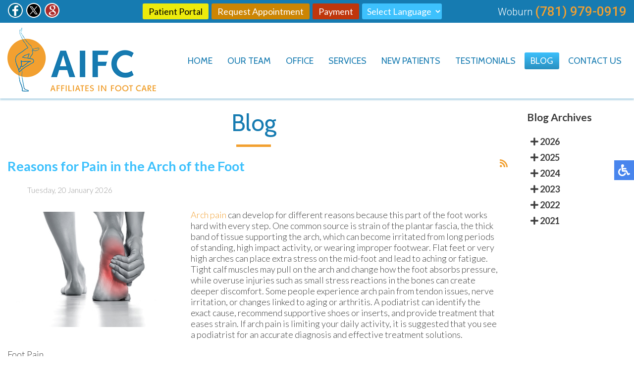

--- FILE ---
content_type: text/html; charset=utf-8
request_url: https://www.footdoctorsmass.com/blog.html
body_size: 12511
content:


<!DOCTYPE html>
<html xmlns="http://www.w3.org/1999/xhtml" xml:lang="en-gb" lang="en-gb" dir="ltr" >
<head>
  
  <!-- Google Tag Manager -->

<!-- End Google Tag Manager -->
  
  
    
    <meta charset="utf-8">
	<meta name="robots" content="max-snippet:-1, max-image-preview:large, max-video-preview:-1">
	<meta name="description" content="Affiliates in Foot Care, PC blog - Our foot, ankle and heel specialists are located in the Woburn, MA 01801 area.">
	<title>Podiatry Blog | Foot Doctor Woburn, MA 01801</title>
	<link href="/blog.feed?type=rss" rel="alternate" type="application/rss+xml" title="RSS 2.0">
	<link href="/blog.feed?type=atom" rel="alternate" type="application/atom+xml" title="Atom 1.0">
	<link href="/templates/theme/favicon.ico" rel="icon" type="image/vnd.microsoft.icon">
<link rel="stylesheet" href="/media/com_jchoptimize/cache/css/c19604fadf3785e5161746369b5190b162ac966b9e5ee136c5af2444f9869712.css">
	<link rel="stylesheet" href="/media/com_jchoptimize/cache/css/c19604fadf3785e5161746369b5190b1115e69dc836b8ca9243ff5ed63504f79.css">
	<link rel="stylesheet" href="/media/com_jchoptimize/cache/css/c19604fadf3785e5161746369b5190b1c5456973dd46b504aacd4c33dabd28e2.css">
	<link href="/media/com_rsblog/css/fontawesome-all.min.css?411eb6" rel="stylesheet">
	<link href="/media/com_rsblog/css/site.css?411eb6" rel="stylesheet">
	<link href="/media/com_rsblog/css/magnific-popup.css?411eb6" rel="stylesheet">
	<link href="/media/plg_system_jcepro/site/css/content.min.css?86aa0286b6232c4a5b58f892ce080277" rel="stylesheet">
	<link href="/media/mod_rsblog_archive/css/style.css?411eb6" rel="stylesheet">
	<style>
#goog-gt-tt {display:none !important;}
.goog-te-banner-frame {display:none !important;}
.goog-te-menu-value:hover {text-decoration:none !important;}
body {top:0 !important;}
#google_translate_element2 {display:none!important;}
</style>

	
	
	<script type="application/json" class="joomla-script-options new">{"bootstrap.tooltip":{".hasTooltip":{"animation":true,"container":"body","html":true,"trigger":"hover focus","boundary":"clippingParents","sanitize":true}},"joomla.jtext":{"ERROR":"Error","MESSAGE":"Message","NOTICE":"Notice","WARNING":"Warning","JCLOSE":"Close","JOK":"OK","JOPEN":"Open"},"system.paths":{"root":"","rootFull":"https:\/\/www.footdoctorsmass.com\/","base":"","baseFull":"https:\/\/www.footdoctorsmass.com\/"},"csrf.token":"df001663e12a9ddf60e2d50255744eea"}</script>
	
	
	
	
	
	
	
	
	
	
	
	
	
	
	
	
	<!-- Start: Google Structured Data -->
			
<script type="application/ld+json" data-type="gsd">
{
    "@context": "https://schema.org",
    "@type": "BreadcrumbList",
    "itemListElement": [
        {
            "@type": "ListItem",
            "position": 1,
            "name": "Home",
            "item": "https://www.footdoctorsmass.com"
        },
        {
            "@type": "ListItem",
            "position": 2,
            "name": "Blog",
            "item": "https://www.footdoctorsmass.com/blog.html"
        }
    ]
}
</script>
			<!-- End: Google Structured Data -->

    <meta name="viewport" content="width=device-width, initial-scale=1.0">
    <meta name="format-detection" content="telephone=no">
    <link href="https://fonts.googleapis.com/css?family=Lato:300,400,500,700|Montserrat:400,500|Cabin:400,500|Roboto:300,400,500&display=swap" rel="stylesheet">
    <link rel="stylesheet" href="/media/com_jchoptimize/cache/css/c19604fadf3785e5161746369b5190b10b15fb8b0d4f6b310a8bd8188f5746bc.css">
    <link rel="stylesheet" href="/media/com_jchoptimize/cache/css/c19604fadf3785e5161746369b5190b139b7c12109636859598fe28c93b5147b.css">
    <link rel="stylesheet" href="/media/com_jchoptimize/cache/css/c19604fadf3785e5161746369b5190b1df39fde310716d2caaf06d15229b491f.css">
    <link rel="stylesheet" href="/media/com_jchoptimize/cache/css/c19604fadf3785e5161746369b5190b1c8e4afc854d90744a13ea0ae22dc8b17.css">
    <link rel="stylesheet" href="https://cdnjs.cloudflare.com/ajax/libs/font-awesome/4.7.0/css/font-awesome.min.css">
    <link rel="stylesheet" href="https://pro.fontawesome.com/releases/v5.10.0/css/all.css" integrity="sha384-AYmEC3Yw5cVb3ZcuHtOA93w35dYTsvhLPVnYs9eStHfGJvOvKxVfELGroGkvsg+p" crossorigin>

    
    
    
    
	<script data-jch="js0">(function(w,d,s,l,i){w[l]=w[l]||[];w[l].push({'gtm.start':
new Date().getTime(),event:'gtm.js'});var f=d.getElementsByTagName(s)[0],
j=d.createElement(s),dl=l!='dataLayer'?'&l='+l:'';j.async=true;j.src=
'https://www.googletagmanager.com/gtm.js?id='+i+dl;f.parentNode.insertBefore(j,f);
})(window,document,'script','dataLayer','GTM-KM474R3');</script>
<script src="https://ajax.googleapis.com/ajax/libs/jquery/1.11.3/jquery.min.js"></script>
<script src="/media/com_jchoptimize/cache/js/e6a7a0c9ebcfb324b14437508f82e15e334f7cc453932f78d1371b4b404944af.js"></script>
	<script src="/media/legacy/js/jquery-noconflict.min.js?504da4" data-jch="js1"></script>
<script src="/media/com_jchoptimize/cache/js/e6a7a0c9ebcfb324b14437508f82e15e662a24cb46b5a92be735ffb0d6cc617b.js"></script>
	<script src="/media/com_rsblog/js/site.js?411eb6" data-jch="js2"></script>
<script src="/media/com_rsblog/js/jquery.magnific-popup.min.js?411eb6"></script>
<script src="/media/com_jchoptimize/cache/js/e6a7a0c9ebcfb324b14437508f82e15ed9d25581d259b7abc5b4ec93e2187f6a.js"></script>
	<script data-jch="js3">
      jQuery(document).ready(function() {
        jQuery('.rha').addClass("hidd").viewportChecker({
          classToAdd: 'gently',
          classToRemove: 'hidd',
          offset: 10,
          invertBottomOffset: true,
          repeat: false,
          callbackFunction: function(elem, action){},
          scrollHorizontal: false
        });
        jQuery('.fromr').addClass("hidd").viewportChecker({
          classToAdd: 'fromright',
          classToRemove: 'hidd',
          offset: 10,
          invertBottomOffset: true,
          repeat: false,
          callbackFunction: function(elem, action){},
          scrollHorizontal: false
        });
        jQuery('.froml').addClass("hidd").viewportChecker({
          classToAdd: 'fromleft',
          classToRemove: 'hidd',
          offset: 10,
          invertBottomOffset: true,
          repeat: false,
          callbackFunction: function(elem, action){},
          scrollHorizontal: false
        });
      });
    </script>
	<script src="/media/vendor/bootstrap/js/popover.min.js?5.3.3" type="module"></script>
	<script src="/media/vendor/bootstrap/js/alert.min.js?5.3.3" type="module"></script>
	<script src="/media/vendor/bootstrap/js/button.min.js?5.3.3" type="module"></script>
	<script src="/media/vendor/bootstrap/js/carousel.min.js?5.3.3" type="module"></script>
	<script src="/media/vendor/bootstrap/js/collapse.min.js?5.3.3" type="module"></script>
	<script src="/media/vendor/bootstrap/js/dropdown.min.js?5.3.3" type="module"></script>
	<script src="/media/vendor/bootstrap/js/modal.min.js?5.3.3" type="module"></script>
	<script src="/media/vendor/bootstrap/js/offcanvas.min.js?5.3.3" type="module"></script>
	<script src="/media/vendor/bootstrap/js/scrollspy.min.js?5.3.3" type="module"></script>
	<script src="/media/vendor/bootstrap/js/tab.min.js?5.3.3" type="module"></script>
	<script src="/media/vendor/bootstrap/js/toast.min.js?5.3.3" type="module"></script>
	<script src="/media/mod_menu/js/menu.min.js?411eb6" type="module"></script>
	<script src="/media/system/js/messages.min.js?9a4811" type="module"></script>
</head>

<body id="bfa">
      
      <!-- Google Tag Manager (noscript) -->
<noscript><iframe src="https://www.googletagmanager.com/ns.html?id=GTM-KM474R3"
height="0" width="0" style="display:none;visibility:hidden"></iframe></noscript>
<!-- End Google Tag Manager (noscript) -->
      
<script src="https://apps.elfsight.com/p/platform.js" defer></script>
<div class="elfsight-app-0bb122b2-fa6e-4afb-b6eb-e185651c048e"></div>
<div class="accessib-block">
    <div class="accessib-btn" style="font-size: 10px;">

        <svg width="24px" height="24px" viewBox="0 0 24 24" version="1.1" xmlns="http://www.w3.org/2000/svg" xmlns:xlink="http://www.w3.org/1999/xlink">
            <g id="Page-1" stroke="none" stroke-width="1" fill="none" fill-rule="evenodd">
                <g id="wheelchair-solid" fill="#000000" fill-rule="nonzero">
                    <path d="M23.2547344,18.0782344 L23.921625,19.4218125 C24.1057969,19.7928281 23.9542969,20.242875 23.5832812,20.4270469 L20.5146094,21.9685781 C19.7623125,22.3420313 18.8479219,22.0245469 18.490125,21.262875 L15.5474531,15 L9,15 C8.25351563,15 7.62065625,14.4510938 7.51504687,13.7121094 C5.92654688,2.5925625 6.0178125,3.2833125 6,3 C6,1.29571875 7.42115625,-0.076640625 9.1430625,0.003328125 C10.7026406,0.07575 11.9578125,1.35825 11.9989219,2.919 C12.0396094,4.46273438 10.9136719,5.75132812 9.43917188,5.96770312 L9.65807813,7.50004688 L15.75,7.50004688 C16.1642344,7.50004688 16.5,7.8358125 16.5,8.25004687 L16.5,9.75004687 C16.5,10.1642813 16.1642344,10.5000469 15.75,10.5000469 L10.0866563,10.5000469 L10.3009687,12.0000469 L16.5,12.0000469 C17.0813636,12.0000547 17.6103689,12.3359937 17.8575937,12.8621719 L20.5536094,18.6 L22.2494531,17.7398906 C22.6204688,17.5557188 23.0705625,17.7072188 23.2547344,18.0782344 Z M14.5949062,16.5 L13.4461875,16.5 C13.081125,19.0408125 10.8901875,21 8.25,21 C5.35514062,21 3,18.6448594 3,15.75 C3,13.8044531 4.06378125,12.1027031 5.6401875,11.1958125 C5.4661875,9.97870313 5.319375,8.952375 5.1954375,8.08645313 C2.1541875,9.303 0,12.2795156 0,15.75 C0,20.2990781 3.70092188,24 8.25,24 C11.6189063,24 14.5221563,21.9699375 15.8020313,19.069125 L14.5949062,16.5 Z" id="Shape"></path>
                </g>
            </g>
        </svg>
    </div>

    <div class="accessib-tools">
        <button class="increaseFont clean-gray">
            <svg style="width:24px;height:24px" viewBox="0 0 24 24">
                <path d="M5.12,14L7.5,7.67L9.87,14M6.5,5L1,19H3.25L4.37,16H10.62L11.75,19H14L8.5,5H6.5M18,7L13,12.07L14.41,13.5L17,10.9V17H19V10.9L21.59,13.5L23,12.07L18,7Z" />
            </svg>
            Increase Font Size
        </button>
        <button class="decreaseFont clean-gray">
            <svg style="width:24px;height:24px" viewBox="0 0 24 24">
                <path d="M5.12,14L7.5,7.67L9.87,14M6.5,5L1,19H3.25L4.37,16H10.62L11.75,19H14L8.5,5H6.5M18,17L23,11.93L21.59,10.5L19,13.1V7H17V13.1L14.41,10.5L13,11.93L18,17Z" />
            </svg>
            Decrease Font Size
        </button>
        <button class="grayscaleAll clean-gray">
            <svg style="width:24px;height:24px" viewBox="0 0 24 24">
                <path d="M11,7A2,2 0 0,0 9,9V15A2,2 0 0,0 11,17H13A2,2 0 0,0 15,15V11H13V15H11V9H15V7H11Z" />
            </svg>
            Grayscale
        </button>
        <button class="negativeBg clean-gray">
            <svg style="width:24px;height:24px" viewBox="0 0 24 24">
                <path d="M9,7V17H11V12L13,17H15V7H13V12L11,7H9M5,3H19A2,2 0 0,1 21,5V19A2,2 0 0,1 19,21H5A2,2 0 0,1 3,19V5A2,2 0 0,1 5,3Z" />
            </svg>
            Negative Background
        </button>
        <button class="lightBg clean-gray">
            <svg style="width:24px;height:24px" viewBox="0 0 24 24">
                <path d="M9,7H11V15H15V17H9V7M5,3H19A2,2 0 0,1 21,5V19A2,2 0 0,1 19,21H5A2,2 0 0,1 3,19V5A2,2 0 0,1 5,3M5,5V19H19V5H5Z" />
            </svg>
            Light Background
        </button>
        <button class="underlineLinks clean-gray">
            <svg style="width:24px;height:24px" viewBox="0 0 24 24">
                <path d="M3.9,12C3.9,10.29 5.29,8.9 7,8.9H11V7H7A5,5 0 0,0 2,12A5,5 0 0,0 7,17H11V15.1H7C5.29,15.1 3.9,13.71 3.9,12M8,13H16V11H8V13M17,7H13V8.9H17C18.71,8.9 20.1,10.29 20.1,12C20.1,13.71 18.71,15.1 17,15.1H13V17H17A5,5 0 0,0 22,12A5,5 0 0,0 17,7Z" />
            </svg>
            Underline Links
        </button>
        <button class="resetAll clean-gray">
            <svg style="width:24px;height:24px" viewBox="0 0 24 24">
                <path d="M2 12C2 16.97 6.03 21 11 21C13.39 21 15.68 20.06 17.4 18.4L15.9 16.9C14.63 18.25 12.86 19 11 19C4.76 19 1.64 11.46 6.05 7.05C10.46 2.64 18 5.77 18 12H15L19 16H19.1L23 12H20C20 7.03 15.97 3 11 3C6.03 3 2 7.03 2 12Z" />
            </svg>
            Reset All
        </button>
    </div>
</div>

<nav class="inner-nav">          
          
<!--Covid-19-->  
<!--div class="notice">Our office is OPEN and following the recommended guidelines of the CDC. It is required that you wear a mask.</div-->

    <div class="topline">
        <div class="content">
            <div class="social-btns">
                                    

<div class="fb-wrap"><a href="https://www.facebook.com/AffiliatesinFootCare" target="_blank" rel="noopener">
<div class="social-btn fb-ico"><img src="/images/fb-ico.png" alt="" /></div>
</a></div>
<div class="social-btn"><a href="https://twitter.com/LiekeLeeDPM" target="_blank" rel="noopener"><img src="/images/twit-ico.png" alt="" /></a></div>
<div class="social-btn"><a href="https://search.google.com/local/writereview?placeid=ChIJk5TyzIxz44kReqaeuWcSjY0" target="_blank" rel="noopener"><img src="/images/goog-ico.png" alt="" /></a></div>

                            </div>

            <div class="topbuttons">
                

<a href="https://mycw88.ecwcloud.com/portal11762/jsp/100mp/login_otp.jsp" target="_blank" rel="noopener noreferrer" class="topbutton pp">Patient Portal</a>
<a href="/request-appointment.html" class="topbutton">Request Appointment</a>

<a href="https://payv3.xpress-pay.com/org/661DA9B926AE4A2" target="_blank" rel="noopener noreferrer" class="topbutton pay">Payment</a>

<div class="translate"><div class="moduletable ">
        

<script type="text/javascript">
/* <![CDATA[ */
function GTranslateGetCurrentLang() {var keyValue = document.cookie.match('(^|;) ?googtrans=([^;]*)(;|$)');return keyValue ? keyValue[2].split('/')[2] : null;}
function GTranslateFireEvent(element,event){try{if(document.createEventObject){var evt=document.createEventObject();element.fireEvent('on'+event,evt)}else{var evt=document.createEvent('HTMLEvents');evt.initEvent(event,true,true);element.dispatchEvent(evt)}}catch(e){}}
function doGTranslate(lang_pair){if(lang_pair.value)lang_pair=lang_pair.value;if(lang_pair=='')return;var lang=lang_pair.split('|')[1];if(GTranslateGetCurrentLang() == null && lang == lang_pair.split('|')[0])return;var teCombo;var sel=document.getElementsByTagName('select');for(var i=0;i<sel.length;i++)if(sel[i].className=='goog-te-combo')teCombo=sel[i];if(document.getElementById('google_translate_element2')==null||document.getElementById('google_translate_element2').innerHTML.length==0||teCombo.length==0||teCombo.innerHTML.length==0){setTimeout(function(){doGTranslate(lang_pair)},500)}else{teCombo.value=lang;GTranslateFireEvent(teCombo,'change');GTranslateFireEvent(teCombo,'change')}}
/* ]]> */
</script>
<div id="google_translate_element2"></div>
<script type="text/javascript">function googleTranslateElementInit2() {new google.translate.TranslateElement({pageLanguage: 'en', autoDisplay: false}, 'google_translate_element2');}</script>
<script type="text/javascript" src="//translate.google.com/translate_a/element.js?cb=googleTranslateElementInit2"></script>

<select onchange="doGTranslate(this);" class="notranslate"><option value="">Select Language</option><option value="en|en" style="font-weight:bold;">English</option><option value="en|es" style="">Español</option></select></div>
</div>


            </div>             
                  
            <div class="top-right">
                

<div class="toploc">
<div>Woburn</div>
<a href="tel:+17819790919">(781) 979-0919</a></div>

                
            </div>
        </div>
    </div>
    <div class="content">
        <div class="inner-logo">
            <a href="/"><img src="/templates/theme/images/logo.png" alt="logo" /></a>
        </div>
        <div class="topmenu">
            <ul class="mod-menu mod-list nav ">
<li class="nav-item item-101 default"><a href="/" >Home</a></li><li class="nav-item item-129"><a href="/our-team.html" >Our Team</a></li><li class="nav-item item-130"><a href="/office.html" >Office</a></li><li class="nav-item item-326"><a href="/services.html" >Services</a></li><li class="nav-item item-131"><a href="/new-patients.html" >New Patients</a></li><li class="nav-item item-751"><a href="/testimonials.html" >Testimonials</a></li><li class="nav-item item-923 current active"><a href="/blog.html" aria-current="page">Blog</a></li><li class="nav-item item-134"><a href="/contact-us.html" >Contact Us</a></li></ul>

        </div>

        <div class="hamburger hamburger--slider">
            <div class="hamburger-box">
                <div class="hamburger-inner"></div>
            </div>
        </div>
        <div class="clear"></div>
    </div>
</nav>

<nav class="inner-nav slide">
    <div class="topline">
        <div class="content">
            <div class="social-btns">
                                    

<div class="fb-wrap"><a href="https://www.facebook.com/AffiliatesinFootCare" target="_blank" rel="noopener">
<div class="social-btn fb-ico"><img src="/images/fb-ico.png" alt="" /></div>
</a></div>
<div class="social-btn"><a href="https://twitter.com/LiekeLeeDPM" target="_blank" rel="noopener"><img src="/images/twit-ico.png" alt="" /></a></div>
<div class="social-btn"><a href="https://search.google.com/local/writereview?placeid=ChIJk5TyzIxz44kReqaeuWcSjY0" target="_blank" rel="noopener"><img src="/images/goog-ico.png" alt="" /></a></div>

                            </div>

            <div class="topbuttons">
                

<a href="https://mycw88.ecwcloud.com/portal11762/jsp/100mp/login_otp.jsp" target="_blank" rel="noopener noreferrer" class="topbutton pp">Patient Portal</a>
<a href="/request-appointment.html" class="topbutton">Request Appointment</a>

<a href="https://payv3.xpress-pay.com/org/661DA9B926AE4A2" target="_blank" rel="noopener noreferrer" class="topbutton pay">Payment</a>

<div class="translate"><div class="moduletable ">
        

<script type="text/javascript">
/* <![CDATA[ */
function GTranslateGetCurrentLang() {var keyValue = document.cookie.match('(^|;) ?googtrans=([^;]*)(;|$)');return keyValue ? keyValue[2].split('/')[2] : null;}
function GTranslateFireEvent(element,event){try{if(document.createEventObject){var evt=document.createEventObject();element.fireEvent('on'+event,evt)}else{var evt=document.createEvent('HTMLEvents');evt.initEvent(event,true,true);element.dispatchEvent(evt)}}catch(e){}}
function doGTranslate(lang_pair){if(lang_pair.value)lang_pair=lang_pair.value;if(lang_pair=='')return;var lang=lang_pair.split('|')[1];if(GTranslateGetCurrentLang() == null && lang == lang_pair.split('|')[0])return;var teCombo;var sel=document.getElementsByTagName('select');for(var i=0;i<sel.length;i++)if(sel[i].className=='goog-te-combo')teCombo=sel[i];if(document.getElementById('google_translate_element2')==null||document.getElementById('google_translate_element2').innerHTML.length==0||teCombo.length==0||teCombo.innerHTML.length==0){setTimeout(function(){doGTranslate(lang_pair)},500)}else{teCombo.value=lang;GTranslateFireEvent(teCombo,'change');GTranslateFireEvent(teCombo,'change')}}
/* ]]> */
</script>
<div id="google_translate_element2"></div>
<script type="text/javascript">function googleTranslateElementInit2() {new google.translate.TranslateElement({pageLanguage: 'en', autoDisplay: false}, 'google_translate_element2');}</script>
<script type="text/javascript" src="//translate.google.com/translate_a/element.js?cb=googleTranslateElementInit2"></script>

<select onchange="doGTranslate(this);" class="notranslate"><option value="">Select Language</option><option value="en|en" style="font-weight:bold;">English</option><option value="en|es" style="">Español</option></select></div>
</div>


            </div>          
                  
            <div class="top-right">
                

<div class="toploc">
<div>Woburn</div>
<a href="tel:+17819790919">(781) 979-0919</a></div>

                
            </div>
        </div>
    </div>
    <div class="content">
        <div class="inner-logo">
            <a href="/"><img src="/templates/theme/images/logo.png" alt="logo" /></a>
        </div>
        <div class="topmenu">
            <ul class="mod-menu mod-list nav ">
<li class="nav-item item-101 default"><a href="/" >Home</a></li><li class="nav-item item-129"><a href="/our-team.html" >Our Team</a></li><li class="nav-item item-130"><a href="/office.html" >Office</a></li><li class="nav-item item-326"><a href="/services.html" >Services</a></li><li class="nav-item item-131"><a href="/new-patients.html" >New Patients</a></li><li class="nav-item item-751"><a href="/testimonials.html" >Testimonials</a></li><li class="nav-item item-923 current active"><a href="/blog.html" aria-current="page">Blog</a></li><li class="nav-item item-134"><a href="/contact-us.html" >Contact Us</a></li></ul>

        </div>

        <div class="hamburger hamburger--slider">
            <div class="hamburger-box">
                <div class="hamburger-inner"></div>
            </div>
        </div>
        <div class="clear"></div>
    </div>
</nav>




  <div class="contentblog">
	<div class="contentfull">
		<div class="divContent">
			    <div class="inner-pages">
        <div class="page-header rha">
            <h2 itemprop="headline">
                Blog            </h2>
        </div>
        <div class="content rha">
            <div id="system-message-container" aria-live="polite"></div>

            <div class="rsblog-main-containerbfa rsblog-default">

                    <div class="page-header latestItemsCategory">
                <h2>Blog</h2>
            </div>
        
        
                    <div style="position: relative">
                <a style="position: absolute; left: 100%;"
                   href="/blog.feed?type=rss"
                   class="hasTooltip"
                   title="<strong>RSS</strong><br>RSS Feed"
                   data-bs-placement='bottom'
                ><i class="fa fa-rss"></i></a>
            </div>
        
        <div id="rsblog-container">
<article class="rsblog-post">
    <div class="">
        <header class="rsblog-entry-header">
            <h2 class="rsblog-entry-title latestItemTitle">
                <a href="/blog/reasons-for-pain-in-the-arch-of-the-foot.html">
                    <span>Reasons for Pain in the Arch of the Foot</span>
                </a>

                            </h2>

            
            
            <div class="rsblog-entry-meta">
                <ul class="list-unstyled list-inline">
                    <span class="list-inline-item">
                        <time style="color: #999;">Tuesday, 20 January 2026  </time>
                    </span>
                                    </ul>
            </div>
        </header>

        <div class="rsblog-entry-content">
                        <!--    <div class="rsblog-entry-image">-->
            <!--        <a href="/-->
            <!--">-->
            <!--            <img class="rsblog-entry-thumb img-polaroid" src="/-->
            <!--?nocache=-->
            <!--" alt="--><!--">-->
            <!--        </a>-->
            <!--    </div>-->
            
            <div>
                <div class="formatted ck-content blog">
    <figure class="image image-style-align-left" style="display: table; text-align: center; min-width: 50px; clear: none; margin-right: var(--ck-image-style-spacing); float: left; margin: 0;"><a href="https://journals.sagepub.com/doi/10.1177/2473011419896763" target="_blank" rel="noopener noreferrer"><img src="/components/com_rsblog/assets/images/blog/grayfish/0197f027-9a1e-7c80-b112-0685799a4e96.jpg" width="350" height="233" style="display: block; width: 350px; max-width: initial; min-width: inherit; float: left; aspect-ratio: 350/233; margin: 5px 10px 10px 10px;"></a></figure><p><a target="_blank" rel="noopener noreferrer" href="https://journals.sagepub.com/doi/10.1177/2473011419896763">Arch pain</a> can develop for different reasons because this part of the foot works hard with every step. One common source is strain of the plantar fascia, the thick band of tissue supporting the arch, which can become irritated from long periods of standing, high impact activity, or wearing improper footwear. Flat feet or very high arches can place extra stress on the mid-foot and lead to aching or fatigue. Tight calf muscles may pull on the arch and change how the foot absorbs pressure, while overuse injuries such as small stress reactions in the bones can create deeper discomfort. Some people experience arch pain from tendon issues, nerve irritation, or changes linked to aging or arthritis. A podiatrist can identify the exact cause, recommend supportive shoes or inserts, and provide treatment that eases strain. If arch pain is limiting your daily activity, it is suggested that you see a podiatrist for an accurate diagnosis and effective treatment solutions.</p><p>Foot Pain</p><p>Foot pain can be extremely painful and debilitating. If you have a foot pain, consult with <span><a href="https://www.footdoctorsmass.com/our-team.html">the foot specialists</a></span> from <span><a href="https://www.footdoctorsmass.com/">Affiliates in Foot Care, P.C.</a></span>. <span>Our doctors</span> will assess your condition and provide you with quality foot and ankle treatment.</p><p>Causes</p><p>Foot pain is a very broad condition that could be caused by one or more ailments. The most common include:</p><ul><li>Bunions</li><li>Hammertoes</li><li>Plantar Fasciitis</li><li>Bone Spurs</li><li>Corns</li><li>Tarsal Tunnel Syndrome</li><li>Ingrown Toenails</li><li>Arthritis (such as Gout, Rheumatoid, and Osteoarthritis)</li><li>Flat Feet</li><li>Injury (from stress fractures, broken toe, foot, ankle, Achilles tendon ruptures, and sprains)</li><li>And more</li></ul><p>Diagnosis</p><p>To figure out the cause of foot pain, podiatrists utilize several different methods. This can range from simple visual inspections and sensation tests to X-rays and MRI scans. Prior medical history, family medical history, and any recent physical traumatic events will all be taken into consideration for a proper diagnosis.</p><p>Treatment</p><p>Treatment depends upon the cause of the foot pain. Whether it is resting, staying off the foot, or having surgery; podiatrists have a number of treatment options available for foot pain.</p><p>If you have any questions, please feel free to contact <span>our office</span> located in <span><a href="https://www.footdoctorsmass.com/office.html">Woburn, MA</a></span><span> </span><span></span><span> </span><span></span><span> </span><span></span><span> </span><span></span><span> </span><span></span><span> </span><span></span><span> </span><span></span><span> </span><span></span><span> </span><span></span><span> </span><span></span><span> </span><span></span><span> </span><span></span><span> </span><span></span><span> </span><span></span>. We offer the newest diagnostic and treatment technologies for all your foot care needs.</p>
</div><a href="/blog/foot-pain-15.html">Read more about Foot Pain </a>             </div>

                    </div>
    </div>
</article>
<article class="rsblog-post">
    <div class="">
        <header class="rsblog-entry-header">
            <h2 class="rsblog-entry-title latestItemTitle">
                <a href="/blog/dealing-with-athlete-s-foot.html">
                    <span>Dealing With Athlete’s Foot</span>
                </a>

                            </h2>

            
            
            <div class="rsblog-entry-meta">
                <ul class="list-unstyled list-inline">
                    <span class="list-inline-item">
                        <time style="color: #999;">Tuesday, 13 January 2026  </time>
                    </span>
                                    </ul>
            </div>
        </header>

        <div class="rsblog-entry-content">
                        <!--    <div class="rsblog-entry-image">-->
            <!--        <a href="/-->
            <!--">-->
            <!--            <img class="rsblog-entry-thumb img-polaroid" src="/-->
            <!--?nocache=-->
            <!--" alt="--><!--">-->
            <!--        </a>-->
            <!--    </div>-->
            
            <div>
                <div class="formatted ck-content blog">
    <figure class="image image-style-align-left" style="display: table; text-align: center; min-width: 50px; clear: none; margin-right: var(--ck-image-style-spacing); float: left; margin: 0;"><a href="https://www.healthline.com/health/skin/athletes-foot-blisters" target="_blank" rel="noopener noreferrer"><img src="/components/com_rsblog/assets/images/blog/grayfish/0198c80c-da4c-7190-b329-d53030626853.jpg" width="350" height="233" style="display: block; width: 350px; max-width: initial; min-width: inherit; float: left; aspect-ratio: 350/233; margin: 5px 10px 10px 10px;"></a></figure><p dir="ltr" id="docs-internal-guid-7ec53caa-7fff-1236-533b-9e6d15effd5d" style="line-height: 1.38; margin-bottom: 0pt; margin-top: 0pt;"><a target="_blank" rel="noopener noreferrer" href="https://www.healthline.com/health/skin/athletes-foot-blisters">Athlete’s foot </a>is a common fungal infection seen by podiatrists, often affecting teens and adults who sweat in shoes. Symptoms include itching, peeling skin, cracking between toes, and blisters that form on the sole or instep. The skin may look white, scaly, or raw, and blisters can appear clear or cloudy. It may feel itchy, sore, or painful when walking. Causes include warm, moist environments, shared showers, tight footwear, and contact with contaminated surfaces. A podiatrist can help from the start by examining the skin, confirming a diagnosis, and ruling out similar conditions. Treatment may include topical or oral antifungal medications, blister care, drying strategies, and prevention education. Prompt professional guidance supports healing, reduces recurrence risk, and protects family members and teammates nearby. Early care helps prevent spread, so it is suggested that you make an appointment with a podiatrist if you are dealing with skin issues on your feet.</p><p>Athlete’s foot is an inconvenient condition that can be easily reduced with the proper treatment. If you have any concerns about your feet and ankles, contact <span><a href="https://www.footdoctorsmass.com/our-team.html">the foot specialists</a></span> from <span><a href="https://www.footdoctorsmass.com/">Affiliates in Foot Care, P.C.</a></span>.  <span>Our doctors</span> will treat your foot and ankle needs.</p><p><strong>Athlete’s Foot: The Sole Story</strong></p><p>Athlete's foot, also known as tinea pedis, can be an extremely contagious foot infection. It is commonly contracted in public changing areas and bathrooms, dormitory style living quarters, around locker rooms and public swimming pools, or anywhere your feet often come into contact with other people.</p><p><strong>Solutions to Combat Athlete’s Foot</strong></p><ul><li>Hydrate your feet by using lotion</li><li>Exfoliate</li><li>Buff off nails</li><li>Use of anti-fungal products</li><li>Examine your feet and visit your doctor if any suspicious blisters or cuts develop</li></ul><p>Athlete’s foot can cause many irritating symptoms such as dry and flaking skin, itching, and redness. Some more severe symptoms can include bleeding and cracked skin, intense itching and burning, and even pain when walking. In the worst cases, Athlete’s foot can cause blistering as well. Speak to your podiatrist for a better understanding of the different causes of Athlete’s foot, as well as help in determining which treatment options are best for you.</p><p>If you have any questions please feel free to contact <span>our office</span> located in <span><a href="https://www.footdoctorsmass.com/office.html">Woburn, MA</a></span><span> </span><span></span><span> </span><span></span><span> </span><span></span><span> </span><span></span><span> </span><span></span><span> </span><span></span><span> </span><span></span><span> </span><span></span><span> </span><span></span><span> </span><span></span><span> </span><span></span><span> </span><span></span><span> </span><span></span><span> </span><span></span>. We offer the newest diagnostic and treatment technologies for all your foot and ankle needs.</p>
</div><a href="/blog/how-to-deal-with-athletes-foot-1.html">Read more about How to Deal with Athlete's Foot </a>             </div>

                    </div>
    </div>
</article>
<article class="rsblog-post">
    <div class="">
        <header class="rsblog-entry-header">
            <h2 class="rsblog-entry-title latestItemTitle">
                <a href="/blog/different-wound-care-choices-for-a-diabetic-foot-ulcer.html">
                    <span>Different Wound Care Choices for a Diabetic Foot Ulcer</span>
                </a>

                            </h2>

            
            
            <div class="rsblog-entry-meta">
                <ul class="list-unstyled list-inline">
                    <span class="list-inline-item">
                        <time style="color: #999;">Tuesday, 06 January 2026  </time>
                    </span>
                                    </ul>
            </div>
        </header>

        <div class="rsblog-entry-content">
                        <!--    <div class="rsblog-entry-image">-->
            <!--        <a href="/-->
            <!--">-->
            <!--            <img class="rsblog-entry-thumb img-polaroid" src="/-->
            <!--?nocache=-->
            <!--" alt="--><!--">-->
            <!--        </a>-->
            <!--    </div>-->
            
            <div>
                <div class="formatted ck-content blog">
    <figure class="image image-style-align-left" style="display: table; text-align: center; min-width: 50px; clear: none; margin-right: var(--ck-image-style-spacing); float: left; margin: 0;"><a href="https://pmc.ncbi.nlm.nih.gov/articles/PMC4127589/" target="_blank" rel="noopener noreferrer"><img src="/components/com_rsblog/assets/images/blog/grayfish/019860cc-61b7-718a-b15d-48013164fe91.jpg" width="350" height="233" style="display: block; width: 350px; max-width: initial; min-width: inherit; float: left; aspect-ratio: 350/233; margin: 5px 10px 10px 10px;"></a></figure><p>Managing a <a target="_blank" rel="noopener noreferrer" href="https://pmc.ncbi.nlm.nih.gov/articles/PMC4127589/">diabetic foot ulcer</a> requires a thoughtful blend of treatments that support healing while protecting the surrounding skin. Care often begins by removing unhealthy tissue to create a healthier base for recovery. Moisture balancing dressings may be chosen to keep the wound environment stable, while topical or oral medications help reduce the risk of infection. Some ulcers benefit from advanced options such as biologic materials that encourage tissue growth or specialized padding and footwear to take pressure off the injured area. Vascular health and glucose control also influence how well the ulcer responds to care. Because every wound is different, a tailored plan helps promote steady progress and lowers the chance of complications. If your ulcer is not improving or feels differently than expected, it is suggested that you see a podiatrist.</p><p>Diabetic foot care is important in preventing foot ailments such as ulcers. If you are suffering from diabetes or have any other concerns about your feet, contact <span><a href="https://www.footdoctorsmass.com/our-team.html">the foot specialists</a></span> from <span><a href="https://www.footdoctorsmass.com/">Affiliates in Foot Care, P.C.</a></span>. <span>Our doctors</span> can provide the care you need to keep you pain-free and on your feet.</p><p>Diabetic Foot Care</p><p>Diabetes affects millions of people every year. The condition can damage blood vessels in many parts of the body, especially the feet. Because of this, taking care of your feet is essential if you have diabetes, and having a podiatrist help monitor your foot health is highly recommended.</p><p>The Importance of Caring for Your Feet</p><ul><li>Routinely inspect your feet for bruises or sores.</li><li>Wear socks that fit your feet comfortably.</li><li>Wear comfortable shoes that provide adequate support.</li></ul><p>Patients with diabetes should have their doctor monitor their blood levels, as blood sugar levels play such a huge role in diabetic care. Monitoring these levels on a regular basis is highly advised.</p><p>It is always best to inform your healthcare professional of any concerns you may have regarding your feet, especially for diabetic patients. Early treatment and routine foot examinations are keys to maintaining proper health, especially because severe complications can arise if proper treatment is not applied.</p><p>If you have any questions, please feel free to contact <span>our office</span> located in <span><a href="https://www.footdoctorsmass.com/office.html">Woburn, MA</a></span><span> </span><span></span><span> </span><span></span><span> </span><span></span><span> </span><span></span><span> </span><span></span><span> </span><span></span><span> </span><span></span><span> </span><span></span><span> </span><span></span><span> </span><span></span><span> </span><span></span><span> </span><span></span><span> </span><span></span><span> </span><span></span>. We offer the newest diagnostic and treatment technologies for all your foot care needs.</p>
</div><a href="/blog/diabetic-foot-care-1.html">Read more about Diabetic Foot Care </a>             </div>

                    </div>
    </div>
</article>
<article class="rsblog-post">
    <div class="">
        <header class="rsblog-entry-header">
            <h2 class="rsblog-entry-title latestItemTitle">
                <a href="/blog/do-your-childs-feet-hurt-2.html">
                    <span>Do Your Child&#039;s Feet Hurt?</span>
                </a>

                            </h2>

            
            
            <div class="rsblog-entry-meta">
                <ul class="list-unstyled list-inline">
                    <span class="list-inline-item">
                        <time style="color: #999;">Wednesday, 31 December 2025  </time>
                    </span>
                                    </ul>
            </div>
        </header>

        <div class="rsblog-entry-content">
                        <!--    <div class="rsblog-entry-image">-->
            <!--        <a href="/-->
            <!--">-->
            <!--            <img class="rsblog-entry-thumb img-polaroid" src="/-->
            <!--?nocache=-->
            <!--" alt="--><!--">-->
            <!--        </a>-->
            <!--    </div>-->
            
            <div>
                <div class="formatted ck-content ">
    <figure class="image image-style-align-center" style="display: table; clear: both; text-align: center; margin: .9em auto; min-width: 50px; margin-left: auto; margin-right: auto;"><a href="https://grayfish.com/tracking/save?link=https%3A%2F%2Fwww.footdoctorsmass.com%2Frequest-appointment.html&amp;mid=1616&amp;cid=9"><img src="/components/com_rsblog/assets/images/blog/grayfish/0iXP1Z35yEf8jEl7pchQ.jpg" alt="" style="float: none; display: block; width: 350px; max-width: initial; min-width: inherit; margin: 5px 10px 10px 10px;"></a></figure><p style="text-align: center;">Have your child's feet been examined lately? Healthy feet are happy feet. If your child is complaining of foot pain, it may be a sign of underlying problems.</p>
</div>             </div>

                    </div>
    </div>
</article>
<article class="rsblog-post">
    <div class="">
        <header class="rsblog-entry-header">
            <h2 class="rsblog-entry-title latestItemTitle">
                <a href="/blog/understanding-gout-and-how-a-podiatrist-can-help.html">
                    <span>Understanding Gout and How a Podiatrist Can Help</span>
                </a>

                            </h2>

            
            
            <div class="rsblog-entry-meta">
                <ul class="list-unstyled list-inline">
                    <span class="list-inline-item">
                        <time style="color: #999;">Tuesday, 30 December 2025  </time>
                    </span>
                                    </ul>
            </div>
        </header>

        <div class="rsblog-entry-content">
                        <!--    <div class="rsblog-entry-image">-->
            <!--        <a href="/-->
            <!--">-->
            <!--            <img class="rsblog-entry-thumb img-polaroid" src="/-->
            <!--?nocache=-->
            <!--" alt="--><!--">-->
            <!--        </a>-->
            <!--    </div>-->
            
            <div>
                <div class="formatted ck-content blog">
    <figure class="image image-style-align-left" style="display: table; text-align: center; min-width: 50px; clear: none; margin-right: var(--ck-image-style-spacing); float: left; margin: 0;"><a href="https://footeducation.com/gout/" target="_blank" rel="noopener noreferrer"><img src="/components/com_rsblog/assets/images/blog/grayfish/01986014-a09d-7c7c-b22b-e3fd93c92f18.jpg" width="350" height="233" style="display: block; width: 350px; max-width: initial; min-width: inherit; float: left; aspect-ratio: 350/233; margin: 5px 10px 10px 10px;"></a></figure><p><a target="_blank" rel="noopener noreferrer" href="https://footeducation.com/gout/">Gout</a> is a painful inflammatory condition that often strikes the big toe and can appear suddenly with intense redness, swelling, and warmth that makes even light contact uncomfortable. The attacks may feel like burning pressure or sharp throbbing, and the joint may look shiny or purple as uric acid crystals irritate the tissue. Gout is commonly caused by elevated uric acid levels linked to genetics, diet, certain medications, or underlying medical conditions. A podiatrist can assist from the very beginning by performing a careful examination, ordering appropriate tests, and distinguishing gout from other foot disorders. Early diagnosis allows timely treatments that may include medication to reduce inflammation, guidance on footwear, custom orthotics to ease joint stress, in addition to long-term strategies to prevent future flare ups through lifestyle adjustments. Because prompt care can significantly reduce pain and protect joint health, it is suggested that you schedule an appointment with a podiatrist who can help you to manage this painful condition,</p><p>Gout is a foot condition that requires certain treatment and care. If you are seeking treatment, contact <span><a href="https://www.footdoctorsmass.com/our-team.html">the foot specialists</a></span> from <span><a href="https://www.footdoctorsmass.com/">Affiliates in Foot Care, P.C.</a></span>. <span>Our doctors</span> will treat your foot and ankle needs.</p><p>What Is Gout?</p><p>Gout is a type of arthritis caused by a buildup of uric acid in the bloodstream. It often develops in the foot, especially the big toe area, although it can manifest in other parts of the body as well. Gout can make walking and standing very painful and is especially common in diabetics and the obese.</p><p>People typically get gout because of a poor diet. Genetic predisposition is also a factor. The children of parents who have had gout frequently have a chance of developing it themselves.</p><p>Gout can easily be identified by redness and inflammation of the big toe and the surrounding areas of the foot. Other symptoms include extreme fatigue, joint pain, and running high fevers. Sometimes corticosteroid drugs can be prescribed to treat gout, but the best way to combat this disease is to get more exercise and eat a better diet.</p><p>If you have any questions, please feel free to contact <span>our office</span> located in <span><a href="https://www.footdoctorsmass.com/office.html">Woburn, MA</a></span><span> </span><span></span><span> </span><span></span><span> </span><span></span><span> </span><span></span><span> </span><span></span><span> </span><span></span><span> </span><span></span><span> </span><span></span><span> </span><span></span><span> </span><span></span><span> </span><span></span><span> </span><span></span><span> </span><span></span><span> </span><span></span>. We offer the newest diagnostic and treatment technologies for all your foot care needs.</p>
</div><a href="/blog/everything-you-need-to-know-about-gout-5.html">Read more about Everything You Need to Know About Gout </a>             </div>

                    </div>
    </div>
</article></div>
        <div class="clearfix"></div>

        <script>
            function rsb_load_more(root, containerClass, container) {
                let archive = '';
                var itemid	= parseInt(jQuery('#itemid').text());
                var lstart	= jQuery('.' + containerClass + ' article').length;

                jQuery('#rsblog-load-text').css('display', 'none');
                jQuery('.rsblog-spinner').css('display', '');

                jQuery.ajax({
                    url: root + 'index.php?option=com_rsblog&view=posts&format=raw&tmpl=component&Itemid='+itemid+'&archive='+archive,
                    type: 'post',
                    dataType : 'html',
                    data: {'limitstart' : lstart}
                }).done(function( response ) {
                    jQuery('#'+container).append(response);

                    if (containerClass == 'rsblog-timeline') {
                        rsb_hide_blocks();
                    }

                    jQuery('#rsblog-load-text').css('display', '');
                    jQuery('.rsblog-spinner').css('display', 'none');

                    if (jQuery('.' + containerClass + ' article').length >= parseInt(jQuery('#total').text())) {
                        jQuery('.rsblog-loadmore').css('display','none');
                    }
                });
            }
        </script>

                                    <div class="rsblog-loadmore">
                    <button type="button" onclick="rsb_load_more('https://www.footdoctorsmass.com/', 'rsblog-default', 'rsblog-container');">
                        <span id="rsblog-load-text">Load more</span>
                        <div class="rsblog-spinner" style="display: none;">
                            <div class="rect1"></div>
                            <div class="rect2"></div>
                            <div class="rect3"></div>
                            <div class="rect4"></div>
                            <div class="rect5"></div>
                        </div>
                    </button>
                    <span id="itemid" style="display: none;">923</span>
                    <span id="total" style="display: none;">316</span>
                </div>
                        </div>
            <div class="clear"></div>
        </div>
    </div>
		</div>
		<div class="divRight">
			    
    <div class="rsblog-archives-accordion moduletable blog-archive" id="rsblog-archives">
        <h3>Blog Archives</h3>
        <ul class="list-unstyled">
                                            <li class="toggle" style="cursor: pointer;">
                    <strong class="year-link">
                        <i class="fdi fa fa-plus"
                           aria-hidden="true"></i> 2026                    </strong>
                    <ul class="list-unstyled"
                        style="display:none; padding: 0 15px;">
                                                    <li style="font-weight: bold;">
                                <a
                                        href="/blog/archive/12026.html"
                                        class="tab-list"
                                >
                                    January 2026                                </a>
                            </li>
                                            </ul>
                </li>
                                            <li class="toggle" style="cursor: pointer;">
                    <strong class="year-link">
                        <i class="fdi fa fa-plus"
                           aria-hidden="true"></i> 2025                    </strong>
                    <ul class="list-unstyled"
                        style="display:none; padding: 0 15px;">
                                                    <li style="font-weight: bold;">
                                <a
                                        href="/blog/archive/122025.html"
                                        class="tab-list"
                                >
                                    December 2025                                </a>
                            </li>
                                                    <li style="font-weight: bold;">
                                <a
                                        href="/blog/archive/112025.html"
                                        class="tab-list"
                                >
                                    November 2025                                </a>
                            </li>
                                                    <li style="font-weight: bold;">
                                <a
                                        href="/blog/archive/102025.html"
                                        class="tab-list"
                                >
                                    October 2025                                </a>
                            </li>
                                                    <li style="font-weight: bold;">
                                <a
                                        href="/blog/archive/92025.html"
                                        class="tab-list"
                                >
                                    September 2025                                </a>
                            </li>
                                                    <li style="font-weight: bold;">
                                <a
                                        href="/blog/archive/82025.html"
                                        class="tab-list"
                                >
                                    August 2025                                </a>
                            </li>
                                                    <li style="font-weight: bold;">
                                <a
                                        href="/blog/archive/72025.html"
                                        class="tab-list"
                                >
                                    July 2025                                </a>
                            </li>
                                                    <li style="font-weight: bold;">
                                <a
                                        href="/blog/archive/62025.html"
                                        class="tab-list"
                                >
                                    June 2025                                </a>
                            </li>
                                                    <li style="font-weight: bold;">
                                <a
                                        href="/blog/archive/52025.html"
                                        class="tab-list"
                                >
                                    May 2025                                </a>
                            </li>
                                                    <li style="font-weight: bold;">
                                <a
                                        href="/blog/archive/42025.html"
                                        class="tab-list"
                                >
                                    April 2025                                </a>
                            </li>
                                                    <li style="font-weight: bold;">
                                <a
                                        href="/blog/archive/32025.html"
                                        class="tab-list"
                                >
                                    March 2025                                </a>
                            </li>
                                                    <li style="font-weight: bold;">
                                <a
                                        href="/blog/archive/22025.html"
                                        class="tab-list"
                                >
                                    February 2025                                </a>
                            </li>
                                                    <li style="font-weight: bold;">
                                <a
                                        href="/blog/archive/12025.html"
                                        class="tab-list"
                                >
                                    January 2025                                </a>
                            </li>
                                            </ul>
                </li>
                                            <li class="toggle" style="cursor: pointer;">
                    <strong class="year-link">
                        <i class="fdi fa fa-plus"
                           aria-hidden="true"></i> 2024                    </strong>
                    <ul class="list-unstyled"
                        style="display:none; padding: 0 15px;">
                                                    <li style="font-weight: bold;">
                                <a
                                        href="/blog/archive/122024.html"
                                        class="tab-list"
                                >
                                    December 2024                                </a>
                            </li>
                                                    <li style="font-weight: bold;">
                                <a
                                        href="/blog/archive/112024.html"
                                        class="tab-list"
                                >
                                    November 2024                                </a>
                            </li>
                                                    <li style="font-weight: bold;">
                                <a
                                        href="/blog/archive/102024.html"
                                        class="tab-list"
                                >
                                    October 2024                                </a>
                            </li>
                                                    <li style="font-weight: bold;">
                                <a
                                        href="/blog/archive/92024.html"
                                        class="tab-list"
                                >
                                    September 2024                                </a>
                            </li>
                                                    <li style="font-weight: bold;">
                                <a
                                        href="/blog/archive/82024.html"
                                        class="tab-list"
                                >
                                    August 2024                                </a>
                            </li>
                                                    <li style="font-weight: bold;">
                                <a
                                        href="/blog/archive/72024.html"
                                        class="tab-list"
                                >
                                    July 2024                                </a>
                            </li>
                                                    <li style="font-weight: bold;">
                                <a
                                        href="/blog/archive/62024.html"
                                        class="tab-list"
                                >
                                    June 2024                                </a>
                            </li>
                                                    <li style="font-weight: bold;">
                                <a
                                        href="/blog/archive/52024.html"
                                        class="tab-list"
                                >
                                    May 2024                                </a>
                            </li>
                                                    <li style="font-weight: bold;">
                                <a
                                        href="/blog/archive/42024.html"
                                        class="tab-list"
                                >
                                    April 2024                                </a>
                            </li>
                                                    <li style="font-weight: bold;">
                                <a
                                        href="/blog/archive/32024.html"
                                        class="tab-list"
                                >
                                    March 2024                                </a>
                            </li>
                                                    <li style="font-weight: bold;">
                                <a
                                        href="/blog/archive/22024.html"
                                        class="tab-list"
                                >
                                    February 2024                                </a>
                            </li>
                                                    <li style="font-weight: bold;">
                                <a
                                        href="/blog/archive/12024.html"
                                        class="tab-list"
                                >
                                    January 2024                                </a>
                            </li>
                                            </ul>
                </li>
                                            <li class="toggle" style="cursor: pointer;">
                    <strong class="year-link">
                        <i class="fdi fa fa-plus"
                           aria-hidden="true"></i> 2023                    </strong>
                    <ul class="list-unstyled"
                        style="display:none; padding: 0 15px;">
                                                    <li style="font-weight: bold;">
                                <a
                                        href="/blog/archive/122023.html"
                                        class="tab-list"
                                >
                                    December 2023                                </a>
                            </li>
                                                    <li style="font-weight: bold;">
                                <a
                                        href="/blog/archive/112023.html"
                                        class="tab-list"
                                >
                                    November 2023                                </a>
                            </li>
                                                    <li style="font-weight: bold;">
                                <a
                                        href="/blog/archive/102023.html"
                                        class="tab-list"
                                >
                                    October 2023                                </a>
                            </li>
                                                    <li style="font-weight: bold;">
                                <a
                                        href="/blog/archive/92023.html"
                                        class="tab-list"
                                >
                                    September 2023                                </a>
                            </li>
                                                    <li style="font-weight: bold;">
                                <a
                                        href="/blog/archive/82023.html"
                                        class="tab-list"
                                >
                                    August 2023                                </a>
                            </li>
                                                    <li style="font-weight: bold;">
                                <a
                                        href="/blog/archive/72023.html"
                                        class="tab-list"
                                >
                                    July 2023                                </a>
                            </li>
                                                    <li style="font-weight: bold;">
                                <a
                                        href="/blog/archive/62023.html"
                                        class="tab-list"
                                >
                                    June 2023                                </a>
                            </li>
                                                    <li style="font-weight: bold;">
                                <a
                                        href="/blog/archive/52023.html"
                                        class="tab-list"
                                >
                                    May 2023                                </a>
                            </li>
                                                    <li style="font-weight: bold;">
                                <a
                                        href="/blog/archive/42023.html"
                                        class="tab-list"
                                >
                                    April 2023                                </a>
                            </li>
                                                    <li style="font-weight: bold;">
                                <a
                                        href="/blog/archive/32023.html"
                                        class="tab-list"
                                >
                                    March 2023                                </a>
                            </li>
                                                    <li style="font-weight: bold;">
                                <a
                                        href="/blog/archive/22023.html"
                                        class="tab-list"
                                >
                                    February 2023                                </a>
                            </li>
                                                    <li style="font-weight: bold;">
                                <a
                                        href="/blog/archive/12023.html"
                                        class="tab-list"
                                >
                                    January 2023                                </a>
                            </li>
                                            </ul>
                </li>
                                            <li class="toggle" style="cursor: pointer;">
                    <strong class="year-link">
                        <i class="fdi fa fa-plus"
                           aria-hidden="true"></i> 2022                    </strong>
                    <ul class="list-unstyled"
                        style="display:none; padding: 0 15px;">
                                                    <li style="font-weight: bold;">
                                <a
                                        href="/blog/archive/122022.html"
                                        class="tab-list"
                                >
                                    December 2022                                </a>
                            </li>
                                                    <li style="font-weight: bold;">
                                <a
                                        href="/blog/archive/112022.html"
                                        class="tab-list"
                                >
                                    November 2022                                </a>
                            </li>
                                                    <li style="font-weight: bold;">
                                <a
                                        href="/blog/archive/102022.html"
                                        class="tab-list"
                                >
                                    October 2022                                </a>
                            </li>
                                                    <li style="font-weight: bold;">
                                <a
                                        href="/blog/archive/92022.html"
                                        class="tab-list"
                                >
                                    September 2022                                </a>
                            </li>
                                                    <li style="font-weight: bold;">
                                <a
                                        href="/blog/archive/82022.html"
                                        class="tab-list"
                                >
                                    August 2022                                </a>
                            </li>
                                                    <li style="font-weight: bold;">
                                <a
                                        href="/blog/archive/72022.html"
                                        class="tab-list"
                                >
                                    July 2022                                </a>
                            </li>
                                                    <li style="font-weight: bold;">
                                <a
                                        href="/blog/archive/62022.html"
                                        class="tab-list"
                                >
                                    June 2022                                </a>
                            </li>
                                                    <li style="font-weight: bold;">
                                <a
                                        href="/blog/archive/52022.html"
                                        class="tab-list"
                                >
                                    May 2022                                </a>
                            </li>
                                                    <li style="font-weight: bold;">
                                <a
                                        href="/blog/archive/42022.html"
                                        class="tab-list"
                                >
                                    April 2022                                </a>
                            </li>
                                                    <li style="font-weight: bold;">
                                <a
                                        href="/blog/archive/32022.html"
                                        class="tab-list"
                                >
                                    March 2022                                </a>
                            </li>
                                                    <li style="font-weight: bold;">
                                <a
                                        href="/blog/archive/22022.html"
                                        class="tab-list"
                                >
                                    February 2022                                </a>
                            </li>
                                                    <li style="font-weight: bold;">
                                <a
                                        href="/blog/archive/12022.html"
                                        class="tab-list"
                                >
                                    January 2022                                </a>
                            </li>
                                            </ul>
                </li>
                                            <li class="toggle" style="cursor: pointer;">
                    <strong class="year-link">
                        <i class="fdi fa fa-plus"
                           aria-hidden="true"></i> 2021                    </strong>
                    <ul class="list-unstyled"
                        style="display:none; padding: 0 15px;">
                                                    <li style="font-weight: bold;">
                                <a
                                        href="/blog/archive/122021.html"
                                        class="tab-list"
                                >
                                    December 2021                                </a>
                            </li>
                                                    <li style="font-weight: bold;">
                                <a
                                        href="/blog/archive/112021.html"
                                        class="tab-list"
                                >
                                    November 2021                                </a>
                            </li>
                                                    <li style="font-weight: bold;">
                                <a
                                        href="/blog/archive/102021.html"
                                        class="tab-list"
                                >
                                    October 2021                                </a>
                            </li>
                                                    <li style="font-weight: bold;">
                                <a
                                        href="/blog/archive/92021.html"
                                        class="tab-list"
                                >
                                    September 2021                                </a>
                            </li>
                                                    <li style="font-weight: bold;">
                                <a
                                        href="/blog/archive/82021.html"
                                        class="tab-list"
                                >
                                    August 2021                                </a>
                            </li>
                                                    <li style="font-weight: bold;">
                                <a
                                        href="/blog/archive/72021.html"
                                        class="tab-list"
                                >
                                    July 2021                                </a>
                            </li>
                                                    <li style="font-weight: bold;">
                                <a
                                        href="/blog/archive/62021.html"
                                        class="tab-list"
                                >
                                    June 2021                                </a>
                            </li>
                                                    <li style="font-weight: bold;">
                                <a
                                        href="/blog/archive/52021.html"
                                        class="tab-list"
                                >
                                    May 2021                                </a>
                            </li>
                                                    <li style="font-weight: bold;">
                                <a
                                        href="/blog/archive/42021.html"
                                        class="tab-list"
                                >
                                    April 2021                                </a>
                            </li>
                                                    <li style="font-weight: bold;">
                                <a
                                        href="/blog/archive/32021.html"
                                        class="tab-list"
                                >
                                    March 2021                                </a>
                            </li>
                                                    <li style="font-weight: bold;">
                                <a
                                        href="/blog/archive/22021.html"
                                        class="tab-list"
                                >
                                    February 2021                                </a>
                            </li>
                                            </ul>
                </li>
                    </ul>

    </div>

<script>
    document.addEventListener('DOMContentLoaded', function () {
        document.querySelectorAll('#rsblog-archives > ul > li.toggle').forEach((element) =>
            element.addEventListener('click', function (e) {
                if (e.target.classList.contains('tab-list')) return
                let icon = this.querySelector('i')
                let tab = this.querySelector('ul')
                if (icon.classList.contains('fa-plus')) {
                    icon.classList.remove('fa-plus');
                    icon.classList.add('fa-minus');
                } else {
                    icon.classList.remove('fa-minus');
                    icon.classList.add('fa-plus');
                }

                if (tab.style.display === 'none') {
                    tab.style.display = 'block';
                } else {
                    tab.style.display = 'none';
                }
            }))
    })
</script>
		</div>
	</div>
  </div>
	  


<div class="connect-block">
    <div class="content">
        <h3 class="rha">
            

<p>Connect With Us</p>

        </h3>
        <div class="bot-social-btns rha">
            
        </div>

        <div class="social-btns rha">
                            

<span class="notranslate">
<div class="fb-wrap">
<a href="https://www.facebook.com/AffiliatesinFootCare" target="_blank" rel="noopener"><div class="social-btn fb-ico">Like Us</div></a>
</div>
<div class="social-btn twit-ico"><a href="https://twitter.com/LiekeLeeDPM" target="_blank" rel="noopener">Follow Us</a></div>
<div class="social-btn goog-ico"><a href="https://search.google.com/local/writereview?placeid=ChIJk5TyzIxz44kReqaeuWcSjY0" target="_blank" rel="noopener" >Review Us</div>
</span>

                    </div>
    </div>
</div>

<footer>
    <div class="content">
        <img src="/templates/theme/images/logo.png" class="logo-footer">

        <div class="quick-links-block">
            

<h4>Quick Links</h4>
<ul>
<li><a href="/">Home</a></li>
<li><a href="/our-team.html">Our&nbsp;Team</a></li>
<li><a href="/office.html">Office</a></li>
<li><a href="/services.html">Services</a></li>
<li><a href="/new-patients.html">New Patients</a></li>
<li><a href="/testimonials.html">Testimonials</a></li>
<li><a href="/blog.html">Blog</a></li>
<li><a href="/contact-us.html">Contact Us</a></li>
</ul>

        </div>

        <div class="bottom-loc-block">
            

<h4>Our Office</h4>
<div class="offices-block">
<div class="office">Affiliates in Foot Care, PC<br />100 Unicorn Park Drive<br />Suite 3<br /> Woburn, MA 01801<br /> <br /> <span class="white-text">Phone</span>: (781) 979-0919 <br /> <span class="white-text">Fax</span>: (781) 979-0334</div>
</div>





        </div>
              
        <!-- <div class="bottom-loc-block qr">
            
        </div>  -->
              
    </div>
    <div class="content">
        <div class="copy-left">
            

<p>Copyright © Affiliates in Foot Care, PC | Design by: <a href="https://podiatrycontentconnection.com/" target="_blank" rel="noopener">Podiatry Content Connection</a></p>

        </div>
        <div class="copy-right">
            

<p><a href="/sitemap.html?view=html&amp;id=1">Site Map</a> | <a href="/nondiscrimination-policy.html">Nondiscrimination</a></p>

        </div>
        <div class="clear"></div>
    </div>
</footer>

<img src="/images/scroll-top.png" class="scroll-to-top">




</body>
</html>


--- FILE ---
content_type: text/css
request_url: https://www.footdoctorsmass.com/media/com_jchoptimize/cache/css/c19604fadf3785e5161746369b5190b1df39fde310716d2caaf06d15229b491f.css
body_size: 6640
content:
@charset "UTF-8";@media screen,projection {body, html {width: 100%; height: 100%; padding: 0; margin: 0; font-family: 'Lato', sans-serif; font-weight: 300; font-size: 18px; color: #3c3c3c; -webkit-text-size-adjust: 100%;}
body {overflow-x: hidden;}
a {text-decoration: none;}
.clear {clear: both;}
input,textarea,button {outline:none;}
a img {border: none;}
form {padding: 0; margin: 0;}

/*Covid-19*/
.notice {
    text-align: center;
    min-height: 20px;
    background-color: #e91b25;
    text-shadow: 1px 1px #000;
    font-weight: bold;
    color: #fff;
    display: block;
    margin: 0 auto;
    position: relative;
    font-size: 20px;
    padding: 8px 2% 10px;
	width: 96%;
	}

.content {
    margin: 0 auto;
    text-align: left;
    width: 100%;
    max-width: 1300px;
    padding: 0 15px;
    box-sizing: border-box;
	}

.btn {
    width: 100%;
    max-width: 250px;
    border-radius: 20px;
    padding: 13px 13px;
    font-weight: 500;
    font-size: 24px;
    display: inline-block;
    border: 2px solid transparent;
    transition: all 0.3s;
    cursor: pointer;
    box-sizing: border-box;
    font-family: 'Lato', sans-serif;
	}

.btn-primary {
    background: #167bb1;
    color: #fff;
    border-color: #167bb1;
	}

.btn-primary a {
    color: #fff;
	}

.btn-primary:hover {
    background: transparent;
    color: #167bb1;
	}

.btn-primary:hover a {
    color: #167bb1;
	}
	
.top-right {
    display: flex;
    white-space: nowrap;
    align-items: center;
    text-align: right;
    margin: 0 0 0 auto;
    flex: 1;
    flex-direction: row-reverse;
	}

.toploc {
    font-family: 'Roboto', sans-serif;
    display: flex;
    align-items: flex-end;
    color: #ffffff;
    font-size: 20px;
    line-height: 21px;
    margin-left: 20px;
	}

.toploc div {
	line-height: 23px;
	}

.toploc a {
    margin-left: 5px;
    font-size: 26px;
    line-height: 26px;
    color: #f2a030;
    text-decoration: none;
  	font-weight: 500;
	}

.topline {
    background: #167bb1;
    display: flex;
    padding: 5px 15px;
	}

nav .social-btns {
    display: flex;
    flex: 1;
	}

nav .social-btn {
    margin-right: 5px;
    cursor: pointer;
    transition: all 0.3s;
    display: inline-block;
    vertical-align: middle;
	}

nav .social-btn:hover {
    transform: scale(1.1);
	}

nav .fb-wrap {
    position:relative;
    display: inline-block;
    vertical-align: middle;
    width: 32px;
    height: 32px;
    white-space: nowrap;
    margin-right: 5px;
	}

nav .fb-wrap iframe, nav .fb-wrap .fb-like {
    width: 32px !important;
    height: 32px !important;
    overflow: hidden;
	}

nav .fb-ico {
    position: absolute;
    top: 0;
    left: 0;
    transition: all 0.3s;
	}

nav .fb-wrap:hover .fb-ico {
    transform: scale(1.1);
	}

.topbuttons {
    display: flex;
    align-items: center;
    justify-content: center;
    flex-grow: 1;
    }

.topbutton {
    color: #fff;
    font-weight: 500;
    border: 2px solid #cc8503;
    padding: 3px 10px;
    border-radius: 3px;
    text-align: center;
    margin: 1px 3px 2px 3px;
    background: #cc8503;
    transition: all 0.3s;
    }

.topbutton:hover {
    color: #fff;
    border: 2px solid #cc8503;
    background: transparent;
    }

.topbutton.pp {
    color: #000;
    font-weight: 500;
    border: 2px solid #eceb0c;
    padding: 3px 10px;
    border-radius: 3px;
    text-align: center;
    background: #eceb0c;
    }

.topbutton.pp:hover {
    color: #000;
    border: 2px solid #eceb0c;
    background: transparent;
    }

.topbutton.pay {
    background-color: #bf360c;
    border: 2px solid #bf360c;
    }

.topbutton.pay:hover {
    border: 2px solid #bf360c;
    background: transparent;
    }

#google_translate_element2 select.notranslate, select.notranslate {
    font-family: 'Lato', sans-serif;
    font-size: 18px;
    background-color: #3dc1fd;
    color: #fff;
    border: 0;
    border-radius: 3px;
    padding: 4px 5px 4px 6px;
    margin: 1px 3px 2px 3px;
    cursor: pointer;
    }

.table {
    display: table;
    vertical-align: middle;
	}

.table-row {
    display: table-row;
	}

.table-cell {
    display: table-cell;
    vertical-align: middle;
	}

/*Navbar*/
nav {
    position: relative;
    top: 0;
    left: 0;
    width: 100%;
    z-index: 9000;
    background: #ffffff;
    transition: all 0.3s;
    box-shadow: 0 3px 3px rgb(22 123 177 / 33%);
	}

#homepage nav {
    background: rgb(255 255 255 / 90%);
    position: absolute;
    box-shadow: 0 3px 3px rgb(22 123 177 / 33%);
    }

#homepage nav.slide {
    background: #ffffff;
    position: relative;
    box-shadow: 0 3px 3px rgb(22 123 177 / 33%);
    }

nav.slide {
    position: fixed;
    background: #ffffff;
    box-shadow: 0 3px 3px rgb(22 123 177 / 33%);
    opacity: 0;
    max-height: 0;
    overflow: hidden;
	}

nav.slide.fixed {
    opacity: 1;
    max-height: 2000px;
    overflow: visible;
    position: fixed !important;
    box-shadow: 0 3px 3px rgb(22 123 177 / 33%);
	}

nav .content {
    max-width: 3000px;
    display: flex;
    align-items: center;
    padding: 0;
	}

.inner-logo {
    padding: 10px 15px;
    display: inline-block;
    vertical-align: middle;
	}

.inner-logo img {
    max-width: 100%;
	}

.topmenu {
    margin: 0px 10px 0 auto;
	}

.topmenu ul {
    padding: 0;
    margin: 0;
    display: flex;
	}

.topmenu ul li {
    list-style: none;
    position: relative;
    font-family: 'Cabin',sans-serif;
    text-decoration: none;
    text-transform: uppercase;
    font-size: 18px;
    font-weight: 400;
    color: #fff;
	margin: 0 3px;
    transition: all 0.3s;
    white-space: nowrap;
    border-radius: 3px;
	}

.topmenu ul li.parent:after {
    content: '';
    position: absolute;
    top: 9px;
    right: 5px;
    width: 0;
    height: 0;
    margin-right: 0px;
    vertical-align: middle;
    border-top: 4px solid #000;
    border-right: 4px solid transparent;
    border-left: 4px solid transparent;
	}

.topmenu ul li a , .nav-header , span.separator {
    font-family: 'Cabin', sans-serif;
    text-decoration: none;
    text-transform: uppercase;
    font-size: 18px;
    font-weight: 400;
    color: #167bb1;
    transition: all 0.3s;
    white-space: nowrap;
    padding: 6px 12px;
    border-radius: 3px;
	}
	
.nav-header {
    margin-right: 10px;
    }
	
.topmenu ul li.parent {
    margin-right: 10px;
	}

.topmenu ul li.parent a {
    padding: 6px 20px 6px 12px;
	}

.topmenu ul li.active ul li a {
    color: #fff;
    background: transparent;
	}

.topmenu ul li a:hover, .topmenu ul li.active a, .topmenu ul li.active ul li a:hover, .topmenu ul li ul li.active a {
    background: #3dc0fc;
    background: -moz-linear-gradient(top,  #3dc0fc 0%, #2990c0 100%);
    background: -webkit-linear-gradient(top,  #3dc0fc 0%,#2990c0 100%);
    background: linear-gradient(to bottom,  #3dc0fc 0%,#2990c0 100%);
    filter: progid:DXImageTransform.Microsoft.gradient( startColorstr='#3dc0fc', endColorstr='#2990c0',GradientType=0 );
    color: #fff;
	}

.topmenu ul li.parent ul li a {
    padding: 6px 12px;
	}

.topmenu ul li ul {
    position: absolute;
    top: 100%;
    left: 0;
    margin-top: 6px;
    min-width: 170px;
    display: block;
    background: #525252;
    max-height: 0;
    overflow-y: hidden;
    transition: all 0.2s;
	}

/*nav.fixed .topmenu ul li ul {
    background: #2e2e2e;
	}*/

.topmenu ul li:hover ul {
    padding-top: 10px;
    max-height: 3000px;
    overflow-y: auto;
	}

.topmenu ul li ul li {
    display: block;
    padding: 10px;
	}
	
.topmenu ul li ul li:last-child {
	margin-bottom: 10px;
	}

.topmenu ul li ul li a {
  	color: #fff;
	}

.inner-nav.slide {
	display: none;
	}
	
.inner-nav.slide.fixed {
	display: block;
	}

.hamburger {
    display: none;
	}

nav p {
    padding: 0;
    margin: 0;
    display: inline-block;
	}

/* Slider block*/
.slider-block {
    text-align: center;
    position: relative;
    max-height: 900px;
    overflow: hidden;
    }

.nivo-slider-wrapper {
    position: relative;
    z-index: 10;
	}

.maintext-block {
    text-align: center;
    position: absolute;
    top: 300px;
    left: 100px;
    width: 562px;
    padding: 0 0 20px 10px;
    z-index: 11;
    background: rgba(4,4,4,0.38);
    }

.maintext-block h1 {
    font-size: 37px;
    color: #fff;
    font-weight: 400;
    font-family: 'Cabin',sans-serif;
    }

.maintext-block ul {
    padding: 0;
    margin: 0;
	}

.maintext-block ul li {
    display: block;
    list-style: none;
    padding: 5px 0 5px 35px;
    position: relative;
	}

.maintext-block ul li:before {
    content: '';
    position: absolute;
    left: 0;
    top: 5px;
    width: 24px;
    height: 24px;
    background: url(https://www.footdoctorsmass.com/templates/theme/images/bullet.png) no-repeat center;
	}

.maintext-block ul li a {
    font-size: 22px;
    color: #fff;
    font-weight: 500;
    font-family: 'Cabin', sans-serif;
    text-decoration: none;
    text-transform: uppercase;
	}

.maintext-block ul li a:hover {
    text-decoration: underline;
	}

.subtext-block {
    font-family: 'Roboto',sans-serif;
    text-align: center;
    position: absolute;
    bottom: 0px;
    left: 0;
    width: 100%;
    z-index: 11;
    font-size: 30px;
    font-weight: 300;
    color: #fff;
    box-sizing: border-box;
    background: rgba(4,4,4,0.38);
    padding: 15px 0 15px;
    }

.nivo-caption {
    background: transparent;
    padding: 0;
    opacity: 1;
	}

.theme-pure .nivoSlider {
    margin-bottom: 0;
	}

/* About block*/
.about-block {
    padding: 50px 0;
    background: #f4f4f4;
	}

.about-block h2 {
    font-family: 'Cabin', sans-serif;
    font-size: 48px;
    text-align: center;
    font-weight: 400;
    color: #167bb1;
    padding-bottom: 20px;
    margin: 0 auto 20px auto;
    position: relative;
	}

.about-block h2::after {
    content: '';
    position: absolute;
    bottom: 0;
    left: 50%;
    margin-left: -35px;
    width: 70px;
    height: 5px;
    background-color: #f2a030;
	}

.about-box p {
    color: #fff;
    text-align: left;
	}

.about-block .image {
    float: left;
    padding: 0 15px 15px 0;
    box-sizing: border-box;
    max-width: 34%;
    text-align: center;
	}

.about-block .image img {
    max-width: 100%;
    box-shadow: 3px 5px 3px rgba(0,0,0,0.2);
    display: block;
    margin-bottom: 15px;
	}

/*Doctors block*/
.doctor-wrap {
    display: flex;
    flex-wrap: wrap;
    justify-content: center;
	}

.doctors-block {
    padding: 50px 0;
	}

.doctors-block .content {
    text-align: center;
  	max-width: 1455px;
	}

.doctors-block h2 {
    font-weight: 400;
    font-family: 'Cabin', sans-serif;
    color: #167bb1;
    font-size: 44px;
    text-align: center;
    padding-bottom: 20px;
    margin: 0 auto 20px auto;
    position: relative;
	}

.doctors-block h2::after {
    content: '';
    position: absolute;
    bottom: 0;
    left: 50%;
    margin-left: -35px;
    width: 70px;
    height: 5px;
    background-color: #f2a030;
	}

.doctors-block .doctor {
    display: inline-block;
    padding: 15px;
    box-sizing: border-box;
    /*max-width: 315px;*/
    max-width: 285px;
	}

.doctor a {
    font-size: 20px;
    color: #f2a030;
    font-weight: 700;
	}

.doctors-block .doctor img {
    max-width: 100%;
    box-shadow: 3px 5px 3px rgba(0,0,0,0.2);
    display: block;
    margin-bottom: 15px;
    transition: all 0.3s;
	}

.doctors-block .doctor:hover img {
    transform: scale(1.02);
	}

/*Locations block*/
.locations-block {
    background: url(https://www.footdoctorsmass.com/templates/theme/images/locations-bg.jpg) no-repeat center;
    background-size: cover;
    padding: 50px 0;
	}

.locations-block .content {
    display: flex;
    justify-content: space-around;
	}

.loc {
    margin: 0 10px;
    max-width: 480px;
    width: 100%;
    box-sizing: border-box;
    padding: 15px;
    background: rgb(0 0 0 / 47%);
    text-align: center;
	}

.loc h2 {
    font-weight: 400;
    color: #167bb1;
    font-family: 'Cabin', sans-serif;
    font-size: 44px;
    margin: 0;
	}

.loc .address {
    font-size: 20px;
    margin: 10px 0 30px 0;
    color: #fff;
	}

.loc .phone {
    font-size: 26px;
    font-weight: 500;
    color: #f2a030;
    white-space: nowrap;
	}

.loc .shedule {
    margin: 15px auto 0 auto;
    font-size: 20px;
    color: #fff;
    font-weight: 500;
    text-align: left;
	}

.loc .day {
    padding-right: 10px;
	}

.loc .note-hp {
  	margin: 15px auto 0 auto;
    font-size: 20px;
    color: #fff;
    font-weight: 500;
    text-align: center;
    color: #f44336;
    max-width: 305px;
	}
  
.loc .btn {
    text-align: center;
    margin: 30px auto 0 auto;
    padding: 13px 13px;
    border-radius: 10px;
	}

/*Blogs block*/
.blogs-block {
    padding: 50px 0;
    background: url(https://www.footdoctorsmass.com/templates/theme/images/blogs-bg.jpg) no-repeat center;
    background-size: cover;
    text-align: center;
	}

.blogs-block .content {
    text-align: center;
	}

.blogs-block h2 {
    font-size: 48px;
    color: #fff;
    font-weight: 500;
    text-align: center;
    display: block;
    margin: 10px 0;
	}

.blogs-list ul {
    display: inline-block;
    padding: 0;
    margin: 0 auto;
    text-align: left;
	}

.blogs-list ul li {
    list-style: none;
    display: block;
    padding: 8px 0 8px 15px;
    position: relative;
	}

.blogs-list ul li::before {
    content: '•';
    position: absolute;
    left: 0;
    top: 10px;
    color: #fff;
	}

.blogs-list ul li a {
    color: #fff;
    text-decoration: none;
    font-size: 22px;
	}

.blogs-list ul li a:hover {
    text-decoration: underline;
	}

.blogs-block .btn {
    margin-top: 30px;
	}

/*Connect block*/
.connect-block {
    padding: 20px 0;
    background: #fff;
	}

.connect-block .content {
    text-align: center;
	}

.connect-block h3 {
    font-family: 'Cabin', sans-serif;
    font-weight: 400;
    font-size: 44px;
    color: #167bb1;
    text-align: center;
    padding: 30px;
    margin: 0;
    display: inline-block;
    vertical-align: middle;
	}

.connect-block .social-btns {
    display: inline-block;
    vertical-align: middle;
	}

.connect-block .social-btn {
    font-size: 14px;
    color: #fff;
    height: 26px;
    padding: 3px 15px 3px 35px;
    box-sizing: border-box;
    border: 1px solid #3dc1fd;
    cursor: pointer;
    transition: all 0.3s;
    margin: 0 2px;
    display: inline-block;
    vertical-align: middle;
	}

.connect-block .fb-wrap {
    position: relative;
    display: inline-block;
    vertical-align: top;
    width: 97px;
    white-space: nowrap;
    padding: 0;
    margin: 0 2px;
	}
.connect-block .fb-ico {
    background: url(https://www.footdoctorsmass.com/templates/theme/images/fb-ico.png) #3dc1fd no-repeat 10px center;
    position:absolute;
    left: 0;
	}

.connect-block .fb-wrap:hover .fb-ico {
    background: url(https://www.footdoctorsmass.com/templates/theme/images/fb-ico.png) #fff no-repeat 10px center;
    color: #3dc1fd;
	}

.connect-block .twit-ico {
    background: url(https://www.footdoctorsmass.com/templates/theme/images/twit-ico.png) #3dc1fd no-repeat 10px center;
    }
	
.connect-block .twit-ico:hover a {
    color: #3dc1fd;
	}

.connect-block .twit-ico:hover {
    background: url(https://www.footdoctorsmass.com/templates/theme/images/twit-ico.png) #fff no-repeat 10px center;
    color: #3dc1fd;
	}

.connect-block .goog-ico {
    background: url(https://www.footdoctorsmass.com/templates/theme/images/goog-ico.png) #3dc1fd no-repeat 10px center;
	}

.connect-block .goog-ico:hover {
    background: url(https://www.footdoctorsmass.com/templates/theme/images/goog-ico.png) #fff no-repeat 10px center;
    color: #3dc1fd;
	}

.bot-social-btns {
    display: inline-block;
    vertical-align: middle;
    padding: 0 15px;
	}

.bot-social-btns div {
    height: 45px;
    width: 45px;
    box-sizing: border-box;
    border: 1px solid #3dc1fd;
    cursor: pointer;
    transition: all 0.3s;
    margin: 0 2px;
    display: inline-block;
    vertical-align: middle;
	}

.bot-fb-ico {
    height: 45px;
    width: 45px;
    background: url(https://www.footdoctorsmass.com/templates/theme/images/bot-fb.png) no-repeat center #3dc1fd;
	}

.bot-fb-ico:hover {
    transform: scale(1.1);
	}

.bot-twit-ico {
    height: 45px;
    width: 45px;
    background: url(https://www.footdoctorsmass.com/templates/theme/images/bot-twit.png) no-repeat center #3dc1fd;
	}

.bot-twit-ico:hover {
    transform: scale(1.1);
	}

/*Footer*/
footer {
    background: #141415;
	}

footer .content {
    text-align: center;
	}

.logo-footer {
    display: inline-block;
    vertical-align: middle;
    padding: 30px;
    max-width: 430px;
	}

.quick-links-block {
    display: inline-block;
    vertical-align: middle;
    padding: 30px;
    text-align: left;
	}

footer h4 {
    font-size: 18px;
    font-weight: 400;
    color: #3dc1fd;
    margin-top: 0;
    padding-top: 0;
	}

.quick-links-block ul {
    padding: 0;
    margin: 0;
	}

.quick-links-block ul li {
    display: block;
    list-style: none;
    padding: 2px 0;
    color: #d1d1d0;
    font-size: 18px;
    line-height: 25px;
    text-decoration: none;
	}

.quick-links-block ul li a {
    color: #d1d1d0;
    font-size: 18px;
    line-height: 25px;
    text-decoration: none;
	}

.quick-links-block ul li a:hover {
    text-decoration: underline;
	}

.quick-links-block ul ul {
  	margin: 3px 0 0 5px;
	}

.bottom-loc-block {
    display: inline-block;
    vertical-align: top;
    padding: 30px 0 30px 30px;
    text-align: left;
    color: #d1d1d0;
    font-size: 18px;
    line-height: 25px;
	}

.white-text {
    color: #fff;
	}

.offices-block {
    display: flex;
	}

.office {
    padding-right: 30px;
	}

.copy-left, .copy-right {
    text-align: left;
    float: left;
    color: #6e6d6d;
    font-size: 14px;
    padding: 30px;
	}

.copy-left a, .copy-right a {
    color: #6e6d6d;
    text-decoration: none;
	}

.copy-left a:hover, .copy-right a:hover {
    text-decoration: underline;
	}

.copy-right {
    text-align: right;
    float: right;
	}

.scroll-to-top {
    position: fixed;
    bottom: 50px;
    right: 30px;
    z-index: 8999;
    opacity: 1;
    transition: all 0.3s;
    display: none;
    cursor: pointer;
	}

.scroll-to-top.active {
    display: block;
	}

.scroll-to-top:hover {
    opacity: 0.8;
	}

/*Joomla corrections*/
.social-btns p, .top-phone p, .connect-block p, .doctors-block h2 p, .topline p {
    display: inline-block;
    padding: 0;
    margin: 0;
	}

.social-btns a {
    color: #fff;
	}

.social-btns a:hover {
    color: #3dc1fd;
	}

/*Inner pages*/
.inner-pages {
    background: #ffffff;
    padding-bottom: 30px;
	}

.inner-pages a {
    color: #f2a030;
    }

.inner-pages img {
    max-width: 100% !important;
    height: auto !important;
	}

.inner-pages .page-header {
    margin-bottom: 20px;
	}

.inner-pages .page-header h2 {
    font-family: 'Cabin', sans-serif;
    font-size: 48px;
    color: #167bb1;
    text-align: center;
    font-weight: 400;
    position: relative;
    padding: 20px 0;
    margin: 0 auto 20px auto;
    position: relative;
	}

.inner-pages .page-header h2::after {
    content: '';
    position: absolute;
    bottom: 0;
    left: 50%;
    margin-left: -35px;
    width: 70px;
    height: 5px;
    background-color: #f2a030;
	}

#one {
    float: left;
    width: 49%;
    padding-right: 2%;
    margin-bottom: 20px;
	}

#two {
    width: 49%;
    float: right;
    margin-bottom: 20px;
	}

#offices {
    margin: 0;
    width: 100%;
    float: left;
	}

#address {
    float: left;
    width: 45%;
    margin-bottom: 20px;
	}

#week {
    float: left;
    width: 105px;
    margin-bottom: 10px;
	}

#hours {
    float: left;
    width: 135px;
    margin-bottom: 10px;
	}
	
.coloredtext.semi {
	font-weight: 600;
	}
	
#offices.img {
	text-align: center;
	margin: 0 0 5px 0 !important;
	}
	
#offices.img img {
	margin: 5px 5px 15px 5px ;
	}

#offices .note {
    max-width: 100%;
    color: #f44336;
    font-size: 18px;
    font-weight: 700;
    float: left;
    margin-left: 45%;
    clear: both;
    max-width: 290px;
    margin-top: -35px;
    margin-bottom: 20px;
  	}

.inner-pages .doctor {
    float: right;
    text-align: center;
    margin: 0 0 5px 10px;
	}

.team-wrap {
    display: flex;
    justify-content: center;
    align-items: center;
    flex-wrap: wrap;
    gap: 30px;
    margin: 30px auto;
    }

.team-wrap .team-name {
    margin: 10px auto 0;
    text-align: center;
    font-size: 20px;
    color: #f2a030;
    font-weight: 700;
    }

.team-wrap .team-name span {
    display: block;
    font-size: 18px;
    margin: 5px auto 0;
    }

/*Blog Page*/
.divRight {
    background: #fff;
	}

.contentblog {
    background: #ffffff;
	}

/*Office Images*/
.office-images img {
    margin: 5px;
    }

#map iframe {
    height: 668px !important;
    }   
    
/* Testimonial Page */
/*Testimonials*/
.testimonial-container {
    background-color: #f9f9f9;
    border-radius: 5px;
    padding: 16px 16px 0px 16px;
    margin: 16px 0;
	}

.testimonial-container::after {
	content: "";
    clear: both;
 	display: table;
	}

.testimonial-container span {
    font-size: 20px;
    margin-right: 6px;
	}

.testimonial-p {
    text-align: left;
	}

.checked {
    color: #ffb400;
	}

.testimonial-container .headline {
	display: inline-block;
	vertical-align: middle;
	}

.testimonial-container .star {
	display: inline-block;
	vertical-align: middle;
	margin-left: 15px;
	}

/*K2*/
div.latestItemsCategory {
    background: transparent;
    border: none;
    border-radius: 4px;
    margin: 0;
    padding: 0;
	}

div.latestItemsCategory h2 {
   display: none;
	}

h2.latestItemTitle a {
    color: #3dc1fd;
	}

#k2Container {
    padding-top: 30px;
	}

div.itemToolbar {
    display: none;
	}

div.k2LatestCommentsBlock ul, div.k2TopCommentersBlock ul, div.k2ItemsBlock ul, div.k2LoginBlock ul, div.k2UserBlock ul.k2UserBlockActions, div.k2UserBlock ul.k2UserBlockRenderedMenu, div.k2ArchivesBlock ul, div.k2AuthorsListBlock ul, div.k2CategoriesListBlock ul, div.k2UsersBlock ul {
    padding: 10px 20px;
    margin: 0;
	}

div.k2LatestCommentsBlock ul li, div.k2TopCommentersBlock ul li, div.k2ItemsBlock ul li, div.k2LoginBlock ul li, div.k2ArchivesBlock ul li, div.k2AuthorsListBlock ul li, div.k2CategoriesListBlock ul li, div.k2UsersBlock ul li {
    margin: 0;
    display: block;
    padding: 8px 0 8px 15px;
	}

.clearList {
    display: none !important;
	}

/*Joomla K2 content*/

body#homepage .contenth {display: none;}
.contentblog {
    background: #ffffff;
	}

.contentfull {
	flex-wrap: wrap;
    display: flex;
    background: #f4f4f4;
    padding-bottom: 30px;
  	max-width: 1300px;
  	margin: 0 auto;
	}

.divContent {
	flex: 0 0 80%;
	/*max-width: 1000px;
	float: left;*/
	}

.divRight {
	flex: 0 0 20%;
	/*max-width: 300px;
	float: right;*/
	}

.divRight .moduletable {
	margin-top: 25px;
	padding-left: 40px;
	}

.divRight .moduletable ul {
	padding: 0px 4px !important;
	}

.divRight .moduletable ul li {
	padding: 5px 0 5px 3px !important;
	}

body#bfa #k2Container {
    padding-top: 0;
	}

body#bfa {
  	background: #fff !important;
	}

.latestItemsCategory {
	float: right;
    width: 30px;
	}

div.genericItemReadMore {
    display: none !important;
	}

div.k2ArchivesBlock ul li a {
	color: #1461ba;
	font-weight: 500;
	}

/*Our Doctor*/

.inner-pages .doctor {
    float: right;
	margin: 0 0px 10px 10px;
	font-size: 20px;
    color: #f2a030;
	font-weight: bold;
	text-align: center;
	height: auto;
    width: 250px;
	}

.inner-pages .doctor img {
	margin-bottom: 10px;
	}

.osmap-sitemap .even {
    padding: 2px 0;
	}

.formTableLayout {
  	margin: 0 auto;
	}

.formTableLayout button#Send , .formTableLayout button#Submit , .formTableLayout button#submit {
	background: #167bb1;
    color: #fff;
    border-color: #167bb1;
    padding: 5px 30px;
    border-radius: 5px;
    font-size: 19px;
    font-weight: normal;
    font-family: 'Lato', sans-serif;
    border: 2px solid transparent;
	}

.formTableLayout button#Send:hover , .formTableLayout button#Submit:hover , .formTableLayout button#submit:hover {
    background: transparent;
    color: #167bb1;
    border-color: #167bb1;
    border: 2px solid;
    cursor: pointer;
	}

.formTableLayout tr.rsform-block>td {
    padding: 5px;
	font-weight: 600;
	}

input, textarea, button , select {
    outline: none;
    padding: 4px;
	}

table.pe ul {
  	margin: 0;
	}

.translated-ltr .maintext-block {
    width: 605px;
    }

.translated-ltr #offices .note {
    font-size: 16px;
    }

.translated-ltr #map iframe {
    height: 662px !important;
    }

@media only screen and (max-width: 1460px) {
.doctors-block .content {
    max-width: 1300px;
	}
  
.doctors-block .doctor {
    max-width: 320px;
	}
}

@media only screen and (max-width: 1440px) {
/*Slider block*/

.maintext-block {
    width: 430px;
    }

.maintext-block h1 {
    font-size: 28px;
    margin: 20px 0 10px 0;
    }

.maintext-block ul li:before {
    top: 4px;
    width: 20px;
    height: 20px;
    background-size: cover;
    }

.maintext-block ul li {
	padding: 3px 0 3px 35px;
    }

.maintext-block ul li a {
	font-size: 19px;
    }

.subtext-block {
	font-size: 20px;
    }

.translated-ltr .maintext-block {
    width: 465px;
    }
}

@media only screen and (max-width: 1300px) {
.office-images img {
    margin: 5px;
	width: 200px;
    }

#map iframe {
    height: 518px !important;
	}
}

@media only screen and (max-width: 1250px) {
/*Locations block*/
.loc h2 {
	font-size: 34px;
    }

.loc .phone {
	font-size: 23px;
    }

.loc .shedule {
	font-size: 17px;
    }

.loc .note-hp {
  	font-size: 17px;
  	}    

/*Inner pages*/
#address {
	width: 100%;
    }

#map iframe {
    height: 651px !important;
	}
  
#offices .note {
    margin: 0 0 20px 0;
  max-width: 100%;
  	}
  
}

@media only screen and (max-width: 1165px) {
/*Slider Block*/
.maintext-block {
    top: 240px;
    }
}

@media only screen and (max-width: 1150px) {
/*Navbar*/
.topmenu ul li a , .nav-header , span.separator {
    font-size: 15px;
    padding: 6px 6px;
    }

.topmenu ul li {
    font-size: 15px;
    }

.topmenu ul li.parent:after {
    top: 7px;
    }

.top-right {
	text-align: right;
    }

.inner-logo {
    max-width: 210px;
    }

/*Connect block*/
.connect-block h3 {
	padding: 15px 0;
	margin: 0;
	display: block;
    }
  
.bot-social-btns {
    display: none;
	}

.connect-block .social-btns {
	padding: 0 0 20px 0;
    }

/*Footer*/
.logo-footer {
	max-width: 330px;
    }
}

@media only screen and (max-width: 1130px) {
#map iframe {
    height: 673px !important;
	}
}


@media only screen and (max-width: 1080px) {
.toploc {
    font-size: 18px;
    margin-left: 2px;
    }

.topmenu {
	margin: 0px auto;
    }

.topmenu ul li a , .nav-header , span.separator {
	font-size: 14px;
    }

.topmenu ul li  {
    font-size: 14px;
    }

.topmenu ul li.parent:after {
	top: 8px;	
  	border-top: 3px solid #fff;
	border-right: 3px solid transparent;
  	border-left: 3px solid transparent;
    }

/*Slider block*/

.maintext-block {
    width: 355px;
    }

.maintext-block h1 {
    font-size: 23px;
    margin: 15px 0 10px;
    }

.maintext-block ul li {
	padding: 3px 0 3px 25px;
    }

.maintext-block ul li:before {
    width: 17px;
    height: 17px;
    }   

.maintext-block ul li a {
	font-size: 14px;
    }

.subtext-block {
    font-size: 16px;
    padding: 13px 0 15px;
    }

/*Locations block*/
.loc h2 {
	font-size: 26px;
    }

.loc .address {
	font-size: 17px;
    }

.loc .phone {
	font-size: 18px;
    }

.loc .shedule {
	font-size: 16px;
    }
  
.loc .note-hp {
  	font-size: 16px;
  	}  
  
/*Sidebar*/
	
.divContent {
	flex: 0 0 70%;
	}
	
.divRight {
    flex: 0 0 30%;
	}

/*Footer*/
.logo-footer {
	display: block;
	margin: 0 auto;
    }
    
.translated-ltr .maintext-block {
    width: 395px;
    }
}

@media only screen and (max-width: 1000px) {
.topline .content {
    display: -webkit-box;
    display: -moz-box;
    display: -ms-flexbox;
    display: -webkit-flex;
    display: flex;
    -webkit-box-orient: vertical;
    -moz-box-orient: vertical;
    -webkit-flex-direction: row;
    -ms-flex-direction: row;
    flex-direction: row;
    -webkit-box-align: start;
    -moz-box-align: start;
    -ms-flex-align: start;
    -webkit-align-items: flex-start;
    align-items: flex-start;
    flex-wrap: wrap;
    justify-content: space-between;
    }

.social-btns {
    -webkit-box-ordinal-group: 1;
    -moz-box-ordinal-group: 1;
    -ms-flex-order: 1;
    -webkit-order: 1;
    order: 1;
    margin-top: 3px;
    flex: 0 0 100% !important;
    justify-content: center;
    }

.topbuttons {
    -webkit-box-ordinal-group: 3;
    -moz-box-ordinal-group: 3;
    -ms-flex-order: 3;
    -webkit-order: 3;
    order: 3;
    margin: 0 auto;
    padding: 5px 0;
    flex-wrap: wrap;
    flex: 0 0 100%;
    margin: 4px 0 0;
    justify-content: center;
    }

.top-right {
    -webkit-box-ordinal-group: 2;
    -moz-box-ordinal-group: 2;
    -ms-flex-order: 2;
    -webkit-order: 2;
    order: 2;
    margin-top: 3px;
    flex: 0 0 100% !important;
    justify-content: center;
    }

.toploc {
    margin: 5px 10px;
    font-size: 20px;
    }

.inner-logo {
    max-width: 250px;
	}
  
.maintext-block {
    top: 350px;
	}

.slider-block {
    padding-top: 170px;
    }
}

@media only screen and (max-width: 910px) {
/*Slider Block*/
.maintext-block {
    top: 300px;
    }
}

@media only screen and (max-width: 900px) {

/*Inner pages*/
#one {
	float: none;
	width: 100%;
	padding-right: 0;
    }

#two {
	float: none;
	width: 100%;
	margin-bottom: 20px;
    }

.office-images img {
    margin: 5px;
    width: unset;
    }    

.office-images {
    text-align: center;
    }   
    
#map iframe {
    height: 450px !important;
    }    

}
    
@media only screen and (max-width: 890px) {
.toploc a {
	font-size: 24px;
	line-height: 24px;
    }

.topmenu ul li a , .nav-header , span.separator {
	padding: 4px 6px;
    }

/*Navbar*/

#homepage nav {
    position: relative;
    }

.hamburger {
	display: inline-block;
	position: relative;
	z-index: 9002;
	margin: 20px 20px 20px auto;
    }

.hamburger--slider.is-active .hamburger-inner {
    transform: translate3d(0,10px,0) rotate(45deg);
    position: fixed;
    top: 25px;
    }

nav.slide {
	max-height: 3000px;
	overflow: visible;
	opacity: 1;
    }

.topmenu {
	position: fixed;
	z-index: 9001;
	top: -150%;
	bottom: 0;
	left: 0;
	right: 0;
	width: 100%;
	height: 100%;
	overflow-x: hidden;
	overflow-y: auto;
	background: #fff;
	transition: all 0.3s;
	margin: 0;
    }

.topmenu.active {
	top: 0;
    }

.topmenu ul {
	display: block;
	padding: 80px 15px 15px 15px;
    }

.topmenu ul li {
	display: block;
	padding: 5px;
    }

.topmenu ul li.parent:after {
	display: none;
    }

.topmenu ul li a , .nav-header , span.separator {
	font-size: 15px;
    }

.topmenu ul li ul {
	position: relative;
	top: 0;
	left: 0;
	width: auto;
	display: block;
	background: transparent;
	max-height: 3000px;
	overflow-y: visible;
	padding: 5px 0 0 0;
	margin: 0;
    }

.topmenu ul li ul li {
	padding: 5px 10px;
    }

nav.fixed .topmenu ul li ul {
	background: transparent;
    }

.topmenu ul li:hover ul {
	overflow-y: visible;
	padding: 5px 0 0 0;
    }
	
.topmenu ul li ul li:last-child {
	margin-bottom: 0;
	}

.top-right {
	text-align: left;
	align-items: flex-start;
	/*margin: 0 auto 0 0;*/
	padding: 2px 0 0 0;
    }

nav .content {
	display: flex;
    }

.inner-logo {
	max-width: 250px;
    }

/*Slider block*/
.maintext-block {
    width: 315px;
    left: 80px;
    top: 43%;
    }

.maintext-block h1 {
    font-size: 20px;
    }

.maintext-block ul li {
    padding: 0 0 0 25px;
    }

.maintext-block ul li:before {
    width: 12px;
    height: 12px;
	top: 3px;
    }

.slider-block video {
    display: none;
    }

.slider-block {
	background: url(https://www.footdoctorsmass.com/templates/theme/images/topbg-mob.jpg) no-repeat center;
	background-size: cover;
  	top: 0;
    padding-top: 0;
    }

.nivo-slider-wrapper {
	display: none;
    }

.maintext-block {
    padding-top: 1px;
    position: relative;
    top: 0;
    margin: 50px auto 40px;
    left: 0;
    }

.subtext-block {
    position: relative;
    bottom: 0;
    padding: 13px 15px 15px 15px;
    }

table.pe td {display: block;}
	
table.pe ul {margin: 0;}

.translated-ltr .maintext-block {
    width: 335px;
    padding-left: 0;
    }
}

@media only screen and (max-width: 800px) {
.notice {
    font-size: 16px;
    } 
 
/* Slider Block */
.maintext-block {
    top: 38%;
    }
}

@media only screen and (max-width: 768px) {
#address {
	float: left;
	width: 100%;
	}
	
table.pe td {
	padding-right: 1px;
	}
}

@media only screen and (max-width: 767px) {
body {
	font-size: 16px;
    }

.btn {
	width: 100%;
	max-width: 180px;
	border-radius: 5px;
	padding: 10px 10px;
	font-weight: 600;
	font-size: 14px;
    }
  
#google_translate_element2 select.notranslate, select.notranslate {
    font-size: 16px;
    }

.topbuttons {
    padding: 0px 0;
    }

.topbutton,
#google_translate_element2 select.notranslate,
select.notranslate {
    margin: 5px 3px;
    }

/*Sidebar*/
	
.divContent {
	flex: 0 0 70%;
	}
	
.divRight {
    flex: 0 0 30%;
	}

/*About block*/
.about-block h2 {
	font-size: 28px;
    }

.about-block .image {
	float: none;
	padding: 0;
	margin: 0 auto;
	max-width: 350px;
    }

/*Doctors block*/
.doctors-block h2 {
	font-size: 28px;
    }

.doctors-block .doctor {
	padding: 20px;
	max-width: 350px;
    }

.doctor a {
	font-size: 17px;
    }

/*Locations block*/
.locations-block {
	background: url(https://www.footdoctorsmass.com/templates/theme/images/locations-bg-mob.jpg) no-repeat center;
	background-size: cover;
    }

.loc {
	flex: 100%;
    }

/*Blogs block*/
.blogs-block {
	background: url(https://www.footdoctorsmass.com/templates/theme/images/blogs-bg-mob.jpg) no-repeat center;
	background-size: cover;
    }

.blogs-block h2 {
	font-size: 28px;
    }

.blogs-list ul li a {
	font-size: 15px;
    }

/*Connect block*/
/*.connect-block {
	padding-bottom: 15px;
    }*/

.connect-block h3 {
	font-size: 26px;
	padding: 15px;
	margin: 0 auto;
	display: block;
    }

/*Footer*/
footer .content {
	text-align: left;
    }

.logo-footer {
	display: block;
	vertical-align: top;
	padding: 15px 0;
	max-width: 90%;
    }

.copy-left, .copy-right {
	float: left;
	padding: 15px 30px;
	font-size: 12px;
    }

footer h4 {
	font-size: 14px;
    }

.quick-links-block ul li a {
	font-size: 14px;
	line-height: 18px;
    }

.quick-links-block ul li {
    font-size: 14px;
    line-height: 18px;
    }

.bottom-loc-block {
	font-size: 14px;
	line-height: 18px;
    }

.scroll-to-top {
	width: 30px;
	bottom: 15px;
	right: 15px;
    }

/*Inner pages*/
.inner-pages .page-header h2 {
	font-size: 28px;
    }
  
#offices .note {
    font-size: 16px;
  	}
}


@media only screen and (max-width: 730px) {

img.pe {
	float: none !important;
	margin: 0 10px 0 !important;
	max-width: 100%;
	height: auto;
	}
}

@media only screen and (max-width: 700px) {

.copy-left, .copy-right {
    float: none;
    padding: 0px 2% 10px;
    width: 95%;
	text-align: center;
	}
}

@media only screen and (max-width: 630px) {
/*Nav*/
.toploc {
    font-size: 18px;    
    }

.toploc a {
    font-size: 22px;
    line-height: 24px;
    }

nav .fb-wrap {
	width: 30px;
	height: 30px;
    }

nav .fb-wrap iframe, nav .fb-wrap .fb-like {
	width: 30px !important;
	height: 30px !important;
	overflow: hidden;
    }

.social-btn img {
	height: 30px;
    }

/*Inner pages*/
.inner-pages .doctor {
	float: none;
	text-align: center;
	margin: 0 auto 10px auto;
    }
}


@media only screen and (max-width: 590px) {

.topline .content {
    flex-wrap: wrap;
    }


/*Sidebar*/
	
.divContent , .divRight {
	flex: 0 0 100%;
	}
	
.divRight .moduletable {
    padding-left: 5px;
	}

}

@media only screen and (max-width: 550px) {
/*Locations block*/
.locations-block .content {
	display: block;
	flex: auto;
	text-align: center;
    }

.loc {
	margin: 10px auto;
    }

.loc h2 {
  	font-size: 23px;
    }

.loc .address {
	font-size: 16px;
    }

.loc .phone {
	font-size: 18px;
    }

.loc .shedule {
	font-size: 16px;
    }

/*Footer*/
.logo-footer {
	display: block;
	margin: 0 auto;
    }

.office {
    margin-bottom: 15px;
    }

/*Connect block*/
.connect-block .social-btn {
	font-size: 12px;
	padding: 5px 6px 3px 26px;
    }

.connect-block .fb-wrap {
	width: 72px;
    }

.connect-block .fb-ico {
	background: url(https://www.footdoctorsmass.com/templates/theme/images/fb-ico.png) #3dc1fd no-repeat 5px center;
    }

.connect-block .fb-wrap:hover .fb-ico {
	background: url(https://www.footdoctorsmass.com/templates/theme/images/fb-ico.png) no-repeat 5px center;
    }

.connect-block .twit-ico {
	background: url(https://www.footdoctorsmass.com/templates/theme/images/twit-ico.png) #3dc1fd no-repeat 5px center;
    }

.connect-block .twit-ico:hover {
	background: url(https://www.footdoctorsmass.com/templates/theme/images/twit-ico.png) no-repeat 5px center;
    }

.connect-block .goog-ico {
	background: url(https://www.footdoctorsmass.com/templates/theme/images/goog-ico.png) #3dc1fd no-repeat 5px center;
    }

.connect-block .goog-ico:hover {
	background: url(https://www.footdoctorsmass.com/templates/theme/images/goog-ico.png) no-repeat 5px center;
    }

/*Footer*/
.offices-block {
	display: block;
    }

/*Our Doctor*/
.inner-pages .doctor {
	float: none;
	margin: 0 auto 10px;
	height: auto;
	width: 100%;
	}
	
tbody#rsform_3_page_0 td , tbody#rsform_4_page_0 td {
	display: block;
	}

textarea#Message , tbody#rsform_4_page_0 textarea {
	width: 90%;
	display: block;
	}

.rsform-input-box {
	width: 65%!important;
	display: block;
	}

#cal4_0Container td {
	display: table-cell !important;
	}
	
img.pe {
	margin: 0 10px 0 !important;
	float: none !important;
	}

/* Testimonial Page*/
.testimonial-container {
    display: flex;
    flex-direction: column;
    justify-content: center;
    text-align: center;
	padding: 0 10px 15px;
	}

.testimonial-container .headline {
	margin: 15px 0;
	}

.testimonial-container .star {
	margin: 0 auto;
	}

.testimonial-container p {
	margin: 15px auto 0;
	}
}

@media only screen and (max-width: 480px) {	
.top-right {
    justify-content: center;
    flex-direction: column;
    text-align: center;
    }

 .toploc {
    margin: 5px auto;
    }

}

@media only screen and (max-width: 440px) {	
.topline {
    padding: 5px 10px;
	}
	
img.pe, img.se {
	margin: 0 0 5px !important;
	max-width: 100%;
	float: none !important;
	}
	
.offices.img img {
    margin: 5px 0 15px 0;
	}
}


.activeFeedbackField {
display: inline-block;
position: relative;
Width:0;
Overflow:hidden;
}

.activeFeedbackField input{
Position:absolute;
Left:10px;
}

.activeFeedbackDescription {
padding-top: 5px;
margin: 0;
}

}


--- FILE ---
content_type: text/css
request_url: https://www.footdoctorsmass.com/media/com_jchoptimize/cache/css/c19604fadf3785e5161746369b5190b1c8e4afc854d90744a13ea0ae22dc8b17.css
body_size: 218
content:
@charset "UTF-8";@media screen,projection {body a.underlinedLink {
    text-decoration: underline !important;
}
body .grayScaled {
    filter: grayscale(100%) !important;
}
body .negatBg {
    background-color: #000 !important;
    color: #fff !important;
}
body .ligBg {
    background-color: #fff !important;
    color: #000 !important;
}

body .accessib-block {
    position: fixed;
    top: 45%;
    right: -190px;
    z-index: 9999;
    display: flex;
    background: transparent !important;
    -webkit-transition: all 0.5s;
    -moz-transition: all 0.5s;
    -o-transition: all 0.5s;
    transition: all 0.5s;
  	height: 40px;
}

body .accessib-block.active {
    right: 0;
	height: unset !important;
}

.accessib-btn {
    width: 40px;
    height: 40px;
    background-color: #4885ed;
    display: flex;
    align-items: center;
    justify-content: center;
}

.accessib-btn path {
    fill: #fff;
}

.accessib-btn.ligBg path {
    fill: #000 !important;
}

.accessib-tools {
    width: 190px;
    background: #fff;
}

.accessib-tools button {
    display: flex;
    align-items: center;
    width: 100%;
    text-align: left;
    background: transparent;
    border: none;
    font-size: 13px;
    padding: 5px 10px;
    margin: 0;
    -webkit-transition: all 0.2s;
    -moz-transition: all 0.2s;
    -o-transition: all 0.2s;
    transition: all 0.2s;
}

.accessib-tools button.active {
    background: #4885ed;
    color: #fff;
}

.accessib-tools button.active path {
    fill: #fff;
}

.accessib-tools button.negatBg path {
    fill: #fff !important;
}

.accessib-tools button.ligBg.active {
    background: #000!important;
    color: #fff !important;
}

.accessib-tools button.ligBg.active svg {
    background: #000!important;
}

.accessib-tools button svg {
    margin-right: 10px;
}}


--- FILE ---
content_type: application/javascript
request_url: https://www.footdoctorsmass.com/media/com_jchoptimize/cache/js/e6a7a0c9ebcfb324b14437508f82e15ed9d25581d259b7abc5b4ec93e2187f6a.js
body_size: 1756
content:
jQuery(document).ready(function() {
  // open tools
  jQuery(".accessib-btn").click(() => {
    const block = jQuery('.accessib-block');
    if (block.hasClass('active')) {
      block.removeClass('active');
    } else {
      block.addClass('active');
    }
    return false;
  });


  Object.keys(jQuery('body *')).map(item => {
    if(!isNaN(Number(item))) {
      const currItem = jQuery('body *')[item];

      if (
        currItem.tagName !== 'IMG' &&
        currItem.tagName !== 'BR' &&
        currItem.tagName !== 'SCRIPT' &&
        currItem.tagName !== 'NOSCRIPT' &&
        currItem.tagName !== 'svg' &&
        currItem.tagName !== 'path' &&
        currItem.tagName !== 'PICTURE' &&
        currItem.tagName !== 'SOURCE' &&
        currItem.tagName !== 'TBODY' &&
        currItem.tagName !== 'TR' &&
        currItem.tagName !== 'META'
      ) {
        const style = window.getComputedStyle(currItem, null).getPropertyValue('font-size');
        const currentSize = parseFloat(style);
        currItem.setAttribute('data-fontSize', currentSize)
      }
    }
  })

  // increase font Size
  jQuery(".increaseFont").click(() => {
    // const currentFontSize = jQuery('html').css('font-size');
    // const currentFontSizeNum = parseFloat(currentFontSize, 10);
    // const newFontSize = currentFontSizeNum * 1.2;
    // jQuery('*').css('font-size', newFontSize);

    // const txt = jQuery('*');
    // Object.values(txt).map(item => {
    //   if (typeof(item) === 'object') {
    //     const style = window.getComputedStyle(item, null).getPropertyValue('font-size');
    //     const currentSize = parseFloat(style);
    //     item.style.fontSize = (currentSize + 3) + 'px';
    //   }
    // })

    Object.keys(jQuery('body *')).map(item => {
      if(!isNaN(Number(item))) {
        const currItem = jQuery('body *')[item];
        const currentSize = currItem.getAttribute('data-fontSize');
        if (currentSize) {
          currItem.style.fontSize = (Number(currentSize) + 3) + 'px';
          currItem.setAttribute('data-fontSize', (Number(currentSize) + 3))
        }
      }
    });

    return false;
  });

  // decrease font size
  jQuery(".decreaseFont").click(() => {
    // const currentFontSize = jQuery('html').css('font-size');
    // const currentFontSizeNum = parseFloat(currentFontSize, 10);
    // const newFontSize = currentFontSizeNum * 0.8;
    // jQuery('*').css('font-size', newFontSize);

    // const txt = jQuery('*');
    // Object.values(txt).map(item => {
    //   if (typeof(item) === 'object') {
    //     const style = window.getComputedStyle(item, null).getPropertyValue('font-size');
    //     const currentSize = parseFloat(style);
    //     item.style.fontSize = (currentSize - 3) + 'px';
    //   }
    // })

    Object.keys(jQuery('body *')).map(item => {
      if(!isNaN(Number(item))) {
        const currItem = jQuery('body *')[item];
        const currentSize = currItem.getAttribute('data-fontSize');
        if (currentSize) {
          currItem.style.fontSize = (Number(currentSize) - 3) + 'px';
          currItem.setAttribute('data-fontSize', (Number(currentSize) - 3))
        }
      }
    });

    return false;
  });

  // underline links
  jQuery(".underlineLinks").click(() => {
    const underlinedLinks = jQuery('a.underlinedLink');
    if (underlinedLinks.length > 0) {
      jQuery(".underlineLinks").removeClass('active');
      jQuery('a').removeClass('underlinedLink');
    } else {
      jQuery(".underlineLinks").addClass('active');
      jQuery('a').addClass('underlinedLink');
    }
    return false;
  });

  // grayscale
  jQuery(".grayscaleAll").click(() => {
    const currBtn = jQuery(".grayscaleAll");
    if (currBtn.hasClass('active')) {
      currBtn.removeClass('active');
      jQuery('*').removeClass('grayScaled');
    } else {
      currBtn.addClass('active');
      jQuery('*').addClass('grayScaled');
    }
    return false;
  });

  // backgrounds
  const negativeBgBtn = jQuery(".negativeBg");
  const lightBgBtn = jQuery(".lightBg");

  // negative background
  negativeBgBtn.click(() => {
    if (negativeBgBtn.hasClass('active')) {
      negativeBgBtn.removeClass('active');
      jQuery('*').removeClass('negatBg');
    } else {
      negativeBgBtn.addClass('active');
      lightBgBtn.removeClass('active');
      jQuery('*').addClass('negatBg').removeClass('ligBg');
    }
    return false;
  });

  // lite background
  lightBgBtn.click(() => {
    if (lightBgBtn.hasClass('active')) {
      lightBgBtn.removeClass('active');
      jQuery('*').removeClass('ligBg');
    } else {
      lightBgBtn.addClass('active');
      negativeBgBtn.removeClass('active');
      jQuery('*').addClass('ligBg').removeClass('negatBg');
    }
    return false;
  });

  // reset
  jQuery(".resetAll").click(() => {
    location.reload();
  });
});
jQuery(document).ready(function() {
  //change menu bg on scroll
  jQuery(window).scroll(function() {
    if(jQuery(this).scrollTop() > 10) {
      jQuery("nav.slide").addClass('fixed');
    }
    else {
      jQuery("nav.slide").removeClass('fixed');
    }
  });

  //scroll to top
  jQuery(window).scroll(function(event) {
    if(jQuery(this).scrollTop() > 300) {
      jQuery(".scroll-to-top").addClass('active',1000,'linear');
    }
    else {
      jQuery(".scroll-to-top").removeClass('active')
    }
  });

  jQuery(".scroll-to-top").on('click', function() {
    jQuery("html, body").animate({ scrollTop: 0 }, "slow");
    return false;
  });

  // mobile menu
  jQuery('.hamburger').on('click', function() {
    if (jQuery('.hamburger').hasClass('is-active')) {
      jQuery('.hamburger').removeClass('is-active');
      jQuery('.topmenu').removeClass('active');
    } else {
      jQuery('.hamburger').addClass('is-active');
      jQuery('.topmenu').addClass('active');
    }
  });
});
/**
 * jQuery-viewport-checker - v1.8.8 - 2017-09-25
 * https://github.com/dirkgroenen/jQuery-viewport-checker
 *
 * Copyright (c) 2017 Dirk Groenen
 * Licensed MIT <https://github.com/dirkgroenen/jQuery-viewport-checker/blob/master/LICENSE>
 */

!function(a){a.fn.viewportChecker=function(b){var c={classToAdd:"visible",classToRemove:"invisible",classToAddForFullView:"full-visible",removeClassAfterAnimation:!1,offset:100,repeat:!1,invertBottomOffset:!0,callbackFunction:function(a,b){},scrollHorizontal:!1,scrollBox:window};a.extend(c,b);var d=this,e={height:a(c.scrollBox).height(),width:a(c.scrollBox).width()};return this.checkElements=function(){var b,f;c.scrollHorizontal?(b=Math.max(a("html").scrollLeft(),a("body").scrollLeft(),a(window).scrollLeft()),f=b+e.width):(b=Math.max(a("html").scrollTop(),a("body").scrollTop(),a(window).scrollTop()),f=b+e.height),d.each(function(){var d=a(this),g={},h={};if(d.data("vp-add-class")&&(h.classToAdd=d.data("vp-add-class")),d.data("vp-remove-class")&&(h.classToRemove=d.data("vp-remove-class")),d.data("vp-add-class-full-view")&&(h.classToAddForFullView=d.data("vp-add-class-full-view")),d.data("vp-keep-add-class")&&(h.removeClassAfterAnimation=d.data("vp-remove-after-animation")),d.data("vp-offset")&&(h.offset=d.data("vp-offset")),d.data("vp-repeat")&&(h.repeat=d.data("vp-repeat")),d.data("vp-scrollHorizontal")&&(h.scrollHorizontal=d.data("vp-scrollHorizontal")),d.data("vp-invertBottomOffset")&&(h.scrollHorizontal=d.data("vp-invertBottomOffset")),a.extend(g,c),a.extend(g,h),!d.data("vp-animated")||g.repeat){String(g.offset).indexOf("%")>0&&(g.offset=parseInt(g.offset)/100*e.height);var i=g.scrollHorizontal?d.offset().left:d.offset().top,j=g.scrollHorizontal?i+d.width():i+d.height(),k=Math.round(i)+g.offset,l=g.scrollHorizontal?k+d.width():k+d.height();g.invertBottomOffset&&(l-=2*g.offset),k<f&&l>b?(d.removeClass(g.classToRemove),d.addClass(g.classToAdd),g.callbackFunction(d,"add"),j<=f&&i>=b?d.addClass(g.classToAddForFullView):d.removeClass(g.classToAddForFullView),d.data("vp-animated",!0),g.removeClassAfterAnimation&&d.one("webkitAnimationEnd mozAnimationEnd MSAnimationEnd oanimationend animationend",function(){d.removeClass(g.classToAdd)})):d.hasClass(g.classToAdd)&&g.repeat&&(d.removeClass(g.classToAdd+" "+g.classToAddForFullView),g.callbackFunction(d,"remove"),d.data("vp-animated",!1))}})},("ontouchstart"in window||"onmsgesturechange"in window)&&a(document).bind("touchmove MSPointerMove pointermove",this.checkElements),a(c.scrollBox).bind("load scroll",this.checkElements),a(window).resize(function(b){e={height:a(c.scrollBox).height(),width:a(c.scrollBox).width()},d.checkElements()}),this.checkElements(),this}}(jQuery);
//# sourceMappingURL=jquery.viewportchecker.min.js.map;
